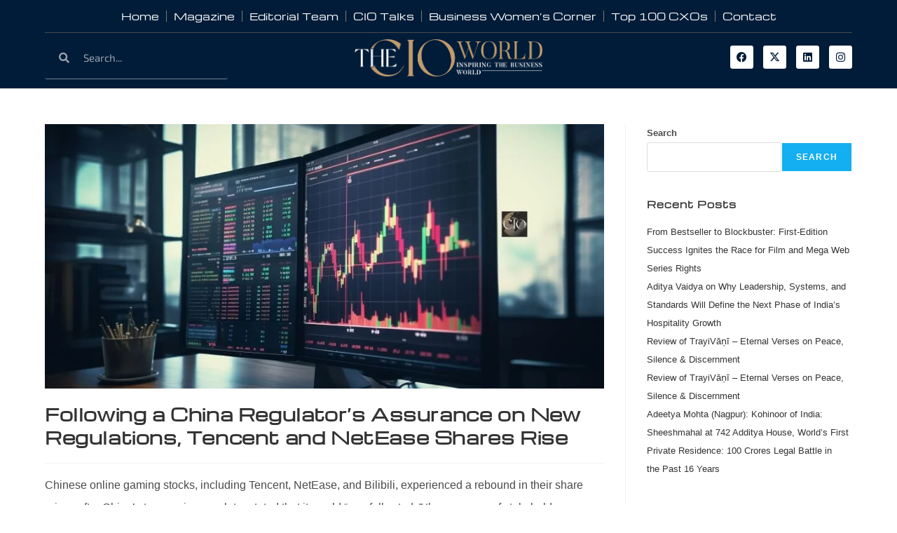

--- FILE ---
content_type: text/html; charset=UTF-8
request_url: https://thecioworld.com/following-a-china-regulators-assurance-on-new-regulations-tencent-and-netease-shares-rise/
body_size: 27778
content:
<!DOCTYPE html>
<html class="html" lang="en-US" prefix="og: https://ogp.me/ns#">
<head>
	<meta charset="UTF-8">
	<link rel="profile" href="https://gmpg.org/xfn/11">

	<link rel="pingback" href="https://thecioworld.com/xmlrpc.php">
<meta name="viewport" content="width=device-width, initial-scale=1">
<!-- Search Engine Optimization by Rank Math PRO - https://rankmath.com/ -->
<title>Following a China Regulator&#039;s Assurance on New Regulations, Tencent and NetEase Shares Rise</title>
<meta name="description" content="Chinese online gaming stocks, including Tencent, NetEase, and Bilibili, experienced a rebound in their share prices after China&#039;s top gaming regulator stated"/>
<meta name="Googlebot-News" content="noindex" />
<meta name="robots" content="nofollow, noindex"/>
<meta property="og:locale" content="en_US" />
<meta property="og:type" content="article" />
<meta property="og:title" content="Following a China Regulator&#039;s Assurance on New Regulations, Tencent and NetEase Shares Rise" />
<meta property="og:description" content="Chinese online gaming stocks, including Tencent, NetEase, and Bilibili, experienced a rebound in their share prices after China&#039;s top gaming regulator stated" />
<meta property="og:url" content="https://thecioworld.com/following-a-china-regulators-assurance-on-new-regulations-tencent-and-netease-shares-rise/" />
<meta property="og:site_name" content="thecioworld" />
<meta property="article:publisher" content="https://www.facebook.com/thecioworld" />
<meta property="article:section" content="News" />
<meta property="og:updated_time" content="2024-11-29T11:20:52+00:00" />
<meta property="og:image" content="https://thecioworld.com/wp-content/uploads/2023/12/Following-a-China-Regulators-Assurance-on-New-Regulations-Tencent-and-NetEase-Shares-Rise.jpg" />
<meta property="og:image:secure_url" content="https://thecioworld.com/wp-content/uploads/2023/12/Following-a-China-Regulators-Assurance-on-New-Regulations-Tencent-and-NetEase-Shares-Rise.jpg" />
<meta property="og:image:width" content="900" />
<meta property="og:image:height" content="426" />
<meta property="og:image:alt" content="Following a China Regulator&#039;s Assurance on New Regulations, Tencent and NetEase Shares Rise" />
<meta property="og:image:type" content="image/jpeg" />
<meta name="twitter:card" content="summary_large_image" />
<meta name="twitter:title" content="Following a China Regulator&#039;s Assurance on New Regulations, Tencent and NetEase Shares Rise" />
<meta name="twitter:description" content="Chinese online gaming stocks, including Tencent, NetEase, and Bilibili, experienced a rebound in their share prices after China&#039;s top gaming regulator stated" />
<meta name="twitter:image" content="https://thecioworld.com/wp-content/uploads/2023/12/Following-a-China-Regulators-Assurance-on-New-Regulations-Tencent-and-NetEase-Shares-Rise.jpg" />
<meta name="twitter:label1" content="Written by" />
<meta name="twitter:data1" content="cioworld" />
<meta name="twitter:label2" content="Time to read" />
<meta name="twitter:data2" content="1 minute" />
<!-- /Rank Math WordPress SEO plugin -->

<link rel='dns-prefetch' href='//fonts.googleapis.com' />
<link rel="alternate" type="application/rss+xml" title="thecioworld &raquo; Feed" href="https://thecioworld.com/feed/" />
<link rel="alternate" type="application/rss+xml" title="thecioworld &raquo; Comments Feed" href="https://thecioworld.com/comments/feed/" />
<link rel="alternate" type="application/rss+xml" title="thecioworld &raquo; Following a China Regulator&#8217;s Assurance on New Regulations, Tencent and NetEase Shares Rise Comments Feed" href="https://thecioworld.com/following-a-china-regulators-assurance-on-new-regulations-tencent-and-netease-shares-rise/feed/" />
<link rel="alternate" title="oEmbed (JSON)" type="application/json+oembed" href="https://thecioworld.com/wp-json/oembed/1.0/embed?url=https%3A%2F%2Fthecioworld.com%2Ffollowing-a-china-regulators-assurance-on-new-regulations-tencent-and-netease-shares-rise%2F" />
<link rel="alternate" title="oEmbed (XML)" type="text/xml+oembed" href="https://thecioworld.com/wp-json/oembed/1.0/embed?url=https%3A%2F%2Fthecioworld.com%2Ffollowing-a-china-regulators-assurance-on-new-regulations-tencent-and-netease-shares-rise%2F&#038;format=xml" />
<style id='wp-img-auto-sizes-contain-inline-css'>
img:is([sizes=auto i],[sizes^="auto," i]){contain-intrinsic-size:3000px 1500px}
/*# sourceURL=wp-img-auto-sizes-contain-inline-css */
</style>

<style id='wp-emoji-styles-inline-css'>

	img.wp-smiley, img.emoji {
		display: inline !important;
		border: none !important;
		box-shadow: none !important;
		height: 1em !important;
		width: 1em !important;
		margin: 0 0.07em !important;
		vertical-align: -0.1em !important;
		background: none !important;
		padding: 0 !important;
	}
/*# sourceURL=wp-emoji-styles-inline-css */
</style>
<link rel='stylesheet' id='wp-block-library-css' href='https://thecioworld.com/wp-includes/css/dist/block-library/style.min.css?ver=6.9' media='all' />
<style id='wp-block-library-theme-inline-css'>
.wp-block-audio :where(figcaption){color:#555;font-size:13px;text-align:center}.is-dark-theme .wp-block-audio :where(figcaption){color:#ffffffa6}.wp-block-audio{margin:0 0 1em}.wp-block-code{border:1px solid #ccc;border-radius:4px;font-family:Menlo,Consolas,monaco,monospace;padding:.8em 1em}.wp-block-embed :where(figcaption){color:#555;font-size:13px;text-align:center}.is-dark-theme .wp-block-embed :where(figcaption){color:#ffffffa6}.wp-block-embed{margin:0 0 1em}.blocks-gallery-caption{color:#555;font-size:13px;text-align:center}.is-dark-theme .blocks-gallery-caption{color:#ffffffa6}:root :where(.wp-block-image figcaption){color:#555;font-size:13px;text-align:center}.is-dark-theme :root :where(.wp-block-image figcaption){color:#ffffffa6}.wp-block-image{margin:0 0 1em}.wp-block-pullquote{border-bottom:4px solid;border-top:4px solid;color:currentColor;margin-bottom:1.75em}.wp-block-pullquote :where(cite),.wp-block-pullquote :where(footer),.wp-block-pullquote__citation{color:currentColor;font-size:.8125em;font-style:normal;text-transform:uppercase}.wp-block-quote{border-left:.25em solid;margin:0 0 1.75em;padding-left:1em}.wp-block-quote cite,.wp-block-quote footer{color:currentColor;font-size:.8125em;font-style:normal;position:relative}.wp-block-quote:where(.has-text-align-right){border-left:none;border-right:.25em solid;padding-left:0;padding-right:1em}.wp-block-quote:where(.has-text-align-center){border:none;padding-left:0}.wp-block-quote.is-large,.wp-block-quote.is-style-large,.wp-block-quote:where(.is-style-plain){border:none}.wp-block-search .wp-block-search__label{font-weight:700}.wp-block-search__button{border:1px solid #ccc;padding:.375em .625em}:where(.wp-block-group.has-background){padding:1.25em 2.375em}.wp-block-separator.has-css-opacity{opacity:.4}.wp-block-separator{border:none;border-bottom:2px solid;margin-left:auto;margin-right:auto}.wp-block-separator.has-alpha-channel-opacity{opacity:1}.wp-block-separator:not(.is-style-wide):not(.is-style-dots){width:100px}.wp-block-separator.has-background:not(.is-style-dots){border-bottom:none;height:1px}.wp-block-separator.has-background:not(.is-style-wide):not(.is-style-dots){height:2px}.wp-block-table{margin:0 0 1em}.wp-block-table td,.wp-block-table th{word-break:normal}.wp-block-table :where(figcaption){color:#555;font-size:13px;text-align:center}.is-dark-theme .wp-block-table :where(figcaption){color:#ffffffa6}.wp-block-video :where(figcaption){color:#555;font-size:13px;text-align:center}.is-dark-theme .wp-block-video :where(figcaption){color:#ffffffa6}.wp-block-video{margin:0 0 1em}:root :where(.wp-block-template-part.has-background){margin-bottom:0;margin-top:0;padding:1.25em 2.375em}
/*# sourceURL=/wp-includes/css/dist/block-library/theme.min.css */
</style>
<style id='classic-theme-styles-inline-css'>
/*! This file is auto-generated */
.wp-block-button__link{color:#fff;background-color:#32373c;border-radius:9999px;box-shadow:none;text-decoration:none;padding:calc(.667em + 2px) calc(1.333em + 2px);font-size:1.125em}.wp-block-file__button{background:#32373c;color:#fff;text-decoration:none}
/*# sourceURL=/wp-includes/css/classic-themes.min.css */
</style>
<style id='global-styles-inline-css'>
:root{--wp--preset--aspect-ratio--square: 1;--wp--preset--aspect-ratio--4-3: 4/3;--wp--preset--aspect-ratio--3-4: 3/4;--wp--preset--aspect-ratio--3-2: 3/2;--wp--preset--aspect-ratio--2-3: 2/3;--wp--preset--aspect-ratio--16-9: 16/9;--wp--preset--aspect-ratio--9-16: 9/16;--wp--preset--color--black: #000000;--wp--preset--color--cyan-bluish-gray: #abb8c3;--wp--preset--color--white: #ffffff;--wp--preset--color--pale-pink: #f78da7;--wp--preset--color--vivid-red: #cf2e2e;--wp--preset--color--luminous-vivid-orange: #ff6900;--wp--preset--color--luminous-vivid-amber: #fcb900;--wp--preset--color--light-green-cyan: #7bdcb5;--wp--preset--color--vivid-green-cyan: #00d084;--wp--preset--color--pale-cyan-blue: #8ed1fc;--wp--preset--color--vivid-cyan-blue: #0693e3;--wp--preset--color--vivid-purple: #9b51e0;--wp--preset--gradient--vivid-cyan-blue-to-vivid-purple: linear-gradient(135deg,rgb(6,147,227) 0%,rgb(155,81,224) 100%);--wp--preset--gradient--light-green-cyan-to-vivid-green-cyan: linear-gradient(135deg,rgb(122,220,180) 0%,rgb(0,208,130) 100%);--wp--preset--gradient--luminous-vivid-amber-to-luminous-vivid-orange: linear-gradient(135deg,rgb(252,185,0) 0%,rgb(255,105,0) 100%);--wp--preset--gradient--luminous-vivid-orange-to-vivid-red: linear-gradient(135deg,rgb(255,105,0) 0%,rgb(207,46,46) 100%);--wp--preset--gradient--very-light-gray-to-cyan-bluish-gray: linear-gradient(135deg,rgb(238,238,238) 0%,rgb(169,184,195) 100%);--wp--preset--gradient--cool-to-warm-spectrum: linear-gradient(135deg,rgb(74,234,220) 0%,rgb(151,120,209) 20%,rgb(207,42,186) 40%,rgb(238,44,130) 60%,rgb(251,105,98) 80%,rgb(254,248,76) 100%);--wp--preset--gradient--blush-light-purple: linear-gradient(135deg,rgb(255,206,236) 0%,rgb(152,150,240) 100%);--wp--preset--gradient--blush-bordeaux: linear-gradient(135deg,rgb(254,205,165) 0%,rgb(254,45,45) 50%,rgb(107,0,62) 100%);--wp--preset--gradient--luminous-dusk: linear-gradient(135deg,rgb(255,203,112) 0%,rgb(199,81,192) 50%,rgb(65,88,208) 100%);--wp--preset--gradient--pale-ocean: linear-gradient(135deg,rgb(255,245,203) 0%,rgb(182,227,212) 50%,rgb(51,167,181) 100%);--wp--preset--gradient--electric-grass: linear-gradient(135deg,rgb(202,248,128) 0%,rgb(113,206,126) 100%);--wp--preset--gradient--midnight: linear-gradient(135deg,rgb(2,3,129) 0%,rgb(40,116,252) 100%);--wp--preset--font-size--small: 13px;--wp--preset--font-size--medium: 20px;--wp--preset--font-size--large: 36px;--wp--preset--font-size--x-large: 42px;--wp--preset--spacing--20: 0.44rem;--wp--preset--spacing--30: 0.67rem;--wp--preset--spacing--40: 1rem;--wp--preset--spacing--50: 1.5rem;--wp--preset--spacing--60: 2.25rem;--wp--preset--spacing--70: 3.38rem;--wp--preset--spacing--80: 5.06rem;--wp--preset--shadow--natural: 6px 6px 9px rgba(0, 0, 0, 0.2);--wp--preset--shadow--deep: 12px 12px 50px rgba(0, 0, 0, 0.4);--wp--preset--shadow--sharp: 6px 6px 0px rgba(0, 0, 0, 0.2);--wp--preset--shadow--outlined: 6px 6px 0px -3px rgb(255, 255, 255), 6px 6px rgb(0, 0, 0);--wp--preset--shadow--crisp: 6px 6px 0px rgb(0, 0, 0);}:where(.is-layout-flex){gap: 0.5em;}:where(.is-layout-grid){gap: 0.5em;}body .is-layout-flex{display: flex;}.is-layout-flex{flex-wrap: wrap;align-items: center;}.is-layout-flex > :is(*, div){margin: 0;}body .is-layout-grid{display: grid;}.is-layout-grid > :is(*, div){margin: 0;}:where(.wp-block-columns.is-layout-flex){gap: 2em;}:where(.wp-block-columns.is-layout-grid){gap: 2em;}:where(.wp-block-post-template.is-layout-flex){gap: 1.25em;}:where(.wp-block-post-template.is-layout-grid){gap: 1.25em;}.has-black-color{color: var(--wp--preset--color--black) !important;}.has-cyan-bluish-gray-color{color: var(--wp--preset--color--cyan-bluish-gray) !important;}.has-white-color{color: var(--wp--preset--color--white) !important;}.has-pale-pink-color{color: var(--wp--preset--color--pale-pink) !important;}.has-vivid-red-color{color: var(--wp--preset--color--vivid-red) !important;}.has-luminous-vivid-orange-color{color: var(--wp--preset--color--luminous-vivid-orange) !important;}.has-luminous-vivid-amber-color{color: var(--wp--preset--color--luminous-vivid-amber) !important;}.has-light-green-cyan-color{color: var(--wp--preset--color--light-green-cyan) !important;}.has-vivid-green-cyan-color{color: var(--wp--preset--color--vivid-green-cyan) !important;}.has-pale-cyan-blue-color{color: var(--wp--preset--color--pale-cyan-blue) !important;}.has-vivid-cyan-blue-color{color: var(--wp--preset--color--vivid-cyan-blue) !important;}.has-vivid-purple-color{color: var(--wp--preset--color--vivid-purple) !important;}.has-black-background-color{background-color: var(--wp--preset--color--black) !important;}.has-cyan-bluish-gray-background-color{background-color: var(--wp--preset--color--cyan-bluish-gray) !important;}.has-white-background-color{background-color: var(--wp--preset--color--white) !important;}.has-pale-pink-background-color{background-color: var(--wp--preset--color--pale-pink) !important;}.has-vivid-red-background-color{background-color: var(--wp--preset--color--vivid-red) !important;}.has-luminous-vivid-orange-background-color{background-color: var(--wp--preset--color--luminous-vivid-orange) !important;}.has-luminous-vivid-amber-background-color{background-color: var(--wp--preset--color--luminous-vivid-amber) !important;}.has-light-green-cyan-background-color{background-color: var(--wp--preset--color--light-green-cyan) !important;}.has-vivid-green-cyan-background-color{background-color: var(--wp--preset--color--vivid-green-cyan) !important;}.has-pale-cyan-blue-background-color{background-color: var(--wp--preset--color--pale-cyan-blue) !important;}.has-vivid-cyan-blue-background-color{background-color: var(--wp--preset--color--vivid-cyan-blue) !important;}.has-vivid-purple-background-color{background-color: var(--wp--preset--color--vivid-purple) !important;}.has-black-border-color{border-color: var(--wp--preset--color--black) !important;}.has-cyan-bluish-gray-border-color{border-color: var(--wp--preset--color--cyan-bluish-gray) !important;}.has-white-border-color{border-color: var(--wp--preset--color--white) !important;}.has-pale-pink-border-color{border-color: var(--wp--preset--color--pale-pink) !important;}.has-vivid-red-border-color{border-color: var(--wp--preset--color--vivid-red) !important;}.has-luminous-vivid-orange-border-color{border-color: var(--wp--preset--color--luminous-vivid-orange) !important;}.has-luminous-vivid-amber-border-color{border-color: var(--wp--preset--color--luminous-vivid-amber) !important;}.has-light-green-cyan-border-color{border-color: var(--wp--preset--color--light-green-cyan) !important;}.has-vivid-green-cyan-border-color{border-color: var(--wp--preset--color--vivid-green-cyan) !important;}.has-pale-cyan-blue-border-color{border-color: var(--wp--preset--color--pale-cyan-blue) !important;}.has-vivid-cyan-blue-border-color{border-color: var(--wp--preset--color--vivid-cyan-blue) !important;}.has-vivid-purple-border-color{border-color: var(--wp--preset--color--vivid-purple) !important;}.has-vivid-cyan-blue-to-vivid-purple-gradient-background{background: var(--wp--preset--gradient--vivid-cyan-blue-to-vivid-purple) !important;}.has-light-green-cyan-to-vivid-green-cyan-gradient-background{background: var(--wp--preset--gradient--light-green-cyan-to-vivid-green-cyan) !important;}.has-luminous-vivid-amber-to-luminous-vivid-orange-gradient-background{background: var(--wp--preset--gradient--luminous-vivid-amber-to-luminous-vivid-orange) !important;}.has-luminous-vivid-orange-to-vivid-red-gradient-background{background: var(--wp--preset--gradient--luminous-vivid-orange-to-vivid-red) !important;}.has-very-light-gray-to-cyan-bluish-gray-gradient-background{background: var(--wp--preset--gradient--very-light-gray-to-cyan-bluish-gray) !important;}.has-cool-to-warm-spectrum-gradient-background{background: var(--wp--preset--gradient--cool-to-warm-spectrum) !important;}.has-blush-light-purple-gradient-background{background: var(--wp--preset--gradient--blush-light-purple) !important;}.has-blush-bordeaux-gradient-background{background: var(--wp--preset--gradient--blush-bordeaux) !important;}.has-luminous-dusk-gradient-background{background: var(--wp--preset--gradient--luminous-dusk) !important;}.has-pale-ocean-gradient-background{background: var(--wp--preset--gradient--pale-ocean) !important;}.has-electric-grass-gradient-background{background: var(--wp--preset--gradient--electric-grass) !important;}.has-midnight-gradient-background{background: var(--wp--preset--gradient--midnight) !important;}.has-small-font-size{font-size: var(--wp--preset--font-size--small) !important;}.has-medium-font-size{font-size: var(--wp--preset--font-size--medium) !important;}.has-large-font-size{font-size: var(--wp--preset--font-size--large) !important;}.has-x-large-font-size{font-size: var(--wp--preset--font-size--x-large) !important;}
:where(.wp-block-post-template.is-layout-flex){gap: 1.25em;}:where(.wp-block-post-template.is-layout-grid){gap: 1.25em;}
:where(.wp-block-term-template.is-layout-flex){gap: 1.25em;}:where(.wp-block-term-template.is-layout-grid){gap: 1.25em;}
:where(.wp-block-columns.is-layout-flex){gap: 2em;}:where(.wp-block-columns.is-layout-grid){gap: 2em;}
:root :where(.wp-block-pullquote){font-size: 1.5em;line-height: 1.6;}
/*# sourceURL=global-styles-inline-css */
</style>
<link rel='stylesheet' id='stock-ticker-css' href='https://thecioworld.com/wp-content/plugins/stock-ticker/assets/css/stock-ticker.min.css?ver=3.24.6' media='all' />
<link rel='stylesheet' id='stock-ticker-custom-css' href='https://thecioworld.com/wp-content/uploads/stock-ticker-custom.css?ver=3.24.6' media='all' />
<link rel='stylesheet' id='font-awesome-css' href='https://thecioworld.com/wp-content/themes/oceanwp/assets/fonts/fontawesome/css/all.min.css?ver=6.7.2' media='all' />
<link rel='stylesheet' id='simple-line-icons-css' href='https://thecioworld.com/wp-content/themes/oceanwp/assets/css/third/simple-line-icons.min.css?ver=2.4.0' media='all' />
<link rel='stylesheet' id='oceanwp-style-css' href='https://thecioworld.com/wp-content/themes/oceanwp/assets/css/style.min.css?ver=4.1.4' media='all' />
<link rel='stylesheet' id='oceanwp-google-font-michroma-css' href='//fonts.googleapis.com/css?family=Michroma%3A100%2C200%2C300%2C400%2C500%2C600%2C700%2C800%2C900%2C100i%2C200i%2C300i%2C400i%2C500i%2C600i%2C700i%2C800i%2C900i&#038;subset=latin&#038;display=swap&#038;ver=6.9' media='all' />
<link rel='stylesheet' id='elementor-frontend-css' href='https://thecioworld.com/wp-content/uploads/elementor/css/custom-frontend.min.css?ver=1768748358' media='all' />
<link rel='stylesheet' id='widget-nav-menu-css' href='https://thecioworld.com/wp-content/uploads/elementor/css/custom-pro-widget-nav-menu.min.css?ver=1768748358' media='all' />
<link rel='stylesheet' id='e-sticky-css' href='https://thecioworld.com/wp-content/plugins/elementor-pro/assets/css/modules/sticky.min.css?ver=3.34.0' media='all' />
<link rel='stylesheet' id='widget-search-form-css' href='https://thecioworld.com/wp-content/plugins/elementor-pro/assets/css/widget-search-form.min.css?ver=3.34.0' media='all' />
<link rel='stylesheet' id='elementor-icons-shared-0-css' href='https://thecioworld.com/wp-content/plugins/elementor/assets/lib/font-awesome/css/fontawesome.min.css?ver=5.15.3' media='all' />
<link rel='stylesheet' id='elementor-icons-fa-solid-css' href='https://thecioworld.com/wp-content/plugins/elementor/assets/lib/font-awesome/css/solid.min.css?ver=5.15.3' media='all' />
<link rel='stylesheet' id='widget-image-css' href='https://thecioworld.com/wp-content/plugins/elementor/assets/css/widget-image.min.css?ver=3.34.1' media='all' />
<link rel='stylesheet' id='widget-social-icons-css' href='https://thecioworld.com/wp-content/plugins/elementor/assets/css/widget-social-icons.min.css?ver=3.34.1' media='all' />
<link rel='stylesheet' id='e-apple-webkit-css' href='https://thecioworld.com/wp-content/uploads/elementor/css/custom-apple-webkit.min.css?ver=1768748358' media='all' />
<link rel='stylesheet' id='swiper-css' href='https://thecioworld.com/wp-content/plugins/elementor/assets/lib/swiper/v8/css/swiper.min.css?ver=8.4.5' media='all' />
<link rel='stylesheet' id='upk-amox-carousel-css' href='https://thecioworld.com/wp-content/plugins/ultimate-post-kit/assets/css/upk-amox-carousel.css?ver=4.0.22' media='all' />
<link rel='stylesheet' id='widget-heading-css' href='https://thecioworld.com/wp-content/plugins/elementor/assets/css/widget-heading.min.css?ver=3.34.1' media='all' />
<link rel='stylesheet' id='widget-icon-list-css' href='https://thecioworld.com/wp-content/uploads/elementor/css/custom-widget-icon-list.min.css?ver=1768748358' media='all' />
<link rel='stylesheet' id='elementor-icons-css' href='https://thecioworld.com/wp-content/plugins/elementor/assets/lib/eicons/css/elementor-icons.min.css?ver=5.45.0' media='all' />
<link rel='stylesheet' id='elementor-post-6-css' href='https://thecioworld.com/wp-content/uploads/elementor/css/post-6.css?ver=1768748642' media='all' />
<link rel='stylesheet' id='elementor-post-4992-css' href='https://thecioworld.com/wp-content/uploads/elementor/css/post-4992.css?ver=1768748359' media='all' />
<link rel='stylesheet' id='elementor-post-33-css' href='https://thecioworld.com/wp-content/uploads/elementor/css/post-33.css?ver=1768748642' media='all' />
<link rel='stylesheet' id='chaty-front-css-css' href='https://thecioworld.com/wp-content/plugins/chaty/css/chaty-front.min.css?ver=3.5.11686911241' media='all' />
<link rel='stylesheet' id='upk-font-css' href='https://thecioworld.com/wp-content/plugins/ultimate-post-kit/assets/css/upk-font.css?ver=4.0.22' media='all' />
<link rel='stylesheet' id='upk-site-css' href='https://thecioworld.com/wp-content/plugins/ultimate-post-kit/assets/css/upk-site.css?ver=4.0.22' media='all' />
<link rel='stylesheet' id='elementor-gf-local-roboto-css' href='http://thecioworld.com/wp-content/uploads/elementor/google-fonts/css/roboto.css?ver=1742220831' media='all' />
<link rel='stylesheet' id='elementor-gf-local-robotoslab-css' href='http://thecioworld.com/wp-content/uploads/elementor/google-fonts/css/robotoslab.css?ver=1742220842' media='all' />
<link rel='stylesheet' id='elementor-gf-local-michroma-css' href='http://thecioworld.com/wp-content/uploads/elementor/google-fonts/css/michroma.css?ver=1742220843' media='all' />
<link rel='stylesheet' id='elementor-gf-local-exo2-css' href='http://thecioworld.com/wp-content/uploads/elementor/google-fonts/css/exo2.css?ver=1742220858' media='all' />
<link rel='stylesheet' id='elementor-gf-local-cambay-css' href='http://thecioworld.com/wp-content/uploads/elementor/google-fonts/css/cambay.css?ver=1742220861' media='all' />
<link rel='stylesheet' id='elementor-icons-fa-brands-css' href='https://thecioworld.com/wp-content/plugins/elementor/assets/lib/font-awesome/css/brands.min.css?ver=5.15.3' media='all' />
<script src="https://thecioworld.com/wp-includes/js/jquery/jquery.min.js?ver=3.7.1" id="jquery-core-js"></script>
<script src="https://thecioworld.com/wp-includes/js/jquery/jquery-migrate.min.js?ver=3.4.1" id="jquery-migrate-js"></script>
<link rel="https://api.w.org/" href="https://thecioworld.com/wp-json/" /><link rel="alternate" title="JSON" type="application/json" href="https://thecioworld.com/wp-json/wp/v2/posts/4545" /><link rel="EditURI" type="application/rsd+xml" title="RSD" href="https://thecioworld.com/xmlrpc.php?rsd" />
<meta name="generator" content="WordPress 6.9" />
<link rel='shortlink' href='https://thecioworld.com/?p=4545' />
<meta name="generator" content="Elementor 3.34.1; features: additional_custom_breakpoints; settings: css_print_method-external, google_font-enabled, font_display-swap">
			<style>
				.e-con.e-parent:nth-of-type(n+4):not(.e-lazyloaded):not(.e-no-lazyload),
				.e-con.e-parent:nth-of-type(n+4):not(.e-lazyloaded):not(.e-no-lazyload) * {
					background-image: none !important;
				}
				@media screen and (max-height: 1024px) {
					.e-con.e-parent:nth-of-type(n+3):not(.e-lazyloaded):not(.e-no-lazyload),
					.e-con.e-parent:nth-of-type(n+3):not(.e-lazyloaded):not(.e-no-lazyload) * {
						background-image: none !important;
					}
				}
				@media screen and (max-height: 640px) {
					.e-con.e-parent:nth-of-type(n+2):not(.e-lazyloaded):not(.e-no-lazyload),
					.e-con.e-parent:nth-of-type(n+2):not(.e-lazyloaded):not(.e-no-lazyload) * {
						background-image: none !important;
					}
				}
			</style>
			<script id="google_gtagjs" src="https://www.googletagmanager.com/gtag/js?id=G-WNPSS9615B" async></script>
<script id="google_gtagjs-inline">
window.dataLayer = window.dataLayer || [];function gtag(){dataLayer.push(arguments);}gtag('js', new Date());gtag('config', 'G-WNPSS9615B', {} );
</script>
<link rel="icon" href="https://thecioworld.com/wp-content/uploads/2022/12/The-CIO-World-Logo--150x150.png" sizes="32x32" />
<link rel="icon" href="https://thecioworld.com/wp-content/uploads/2022/12/The-CIO-World-Logo-.png" sizes="192x192" />
<link rel="apple-touch-icon" href="https://thecioworld.com/wp-content/uploads/2022/12/The-CIO-World-Logo-.png" />
<meta name="msapplication-TileImage" content="https://thecioworld.com/wp-content/uploads/2022/12/The-CIO-World-Logo-.png" />
<!-- OceanWP CSS -->
<style type="text/css">
/* Colors */body .theme-button,body input[type="submit"],body button[type="submit"],body button,body .button,body div.wpforms-container-full .wpforms-form input[type=submit],body div.wpforms-container-full .wpforms-form button[type=submit],body div.wpforms-container-full .wpforms-form .wpforms-page-button,.woocommerce-cart .wp-element-button,.woocommerce-checkout .wp-element-button,.wp-block-button__link{border-color:#ffffff}body .theme-button:hover,body input[type="submit"]:hover,body button[type="submit"]:hover,body button:hover,body .button:hover,body div.wpforms-container-full .wpforms-form input[type=submit]:hover,body div.wpforms-container-full .wpforms-form input[type=submit]:active,body div.wpforms-container-full .wpforms-form button[type=submit]:hover,body div.wpforms-container-full .wpforms-form button[type=submit]:active,body div.wpforms-container-full .wpforms-form .wpforms-page-button:hover,body div.wpforms-container-full .wpforms-form .wpforms-page-button:active,.woocommerce-cart .wp-element-button:hover,.woocommerce-checkout .wp-element-button:hover,.wp-block-button__link:hover{border-color:#ffffff}/* OceanWP Style Settings CSS */.theme-button,input[type="submit"],button[type="submit"],button,.button,body div.wpforms-container-full .wpforms-form input[type=submit],body div.wpforms-container-full .wpforms-form button[type=submit],body div.wpforms-container-full .wpforms-form .wpforms-page-button{border-style:solid}.theme-button,input[type="submit"],button[type="submit"],button,.button,body div.wpforms-container-full .wpforms-form input[type=submit],body div.wpforms-container-full .wpforms-form button[type=submit],body div.wpforms-container-full .wpforms-form .wpforms-page-button{border-width:1px}form input[type="text"],form input[type="password"],form input[type="email"],form input[type="url"],form input[type="date"],form input[type="month"],form input[type="time"],form input[type="datetime"],form input[type="datetime-local"],form input[type="week"],form input[type="number"],form input[type="search"],form input[type="tel"],form input[type="color"],form select,form textarea,.woocommerce .woocommerce-checkout .select2-container--default .select2-selection--single{border-style:solid}body div.wpforms-container-full .wpforms-form input[type=date],body div.wpforms-container-full .wpforms-form input[type=datetime],body div.wpforms-container-full .wpforms-form input[type=datetime-local],body div.wpforms-container-full .wpforms-form input[type=email],body div.wpforms-container-full .wpforms-form input[type=month],body div.wpforms-container-full .wpforms-form input[type=number],body div.wpforms-container-full .wpforms-form input[type=password],body div.wpforms-container-full .wpforms-form input[type=range],body div.wpforms-container-full .wpforms-form input[type=search],body div.wpforms-container-full .wpforms-form input[type=tel],body div.wpforms-container-full .wpforms-form input[type=text],body div.wpforms-container-full .wpforms-form input[type=time],body div.wpforms-container-full .wpforms-form input[type=url],body div.wpforms-container-full .wpforms-form input[type=week],body div.wpforms-container-full .wpforms-form select,body div.wpforms-container-full .wpforms-form textarea{border-style:solid}form input[type="text"],form input[type="password"],form input[type="email"],form input[type="url"],form input[type="date"],form input[type="month"],form input[type="time"],form input[type="datetime"],form input[type="datetime-local"],form input[type="week"],form input[type="number"],form input[type="search"],form input[type="tel"],form input[type="color"],form select,form textarea{border-radius:3px}body div.wpforms-container-full .wpforms-form input[type=date],body div.wpforms-container-full .wpforms-form input[type=datetime],body div.wpforms-container-full .wpforms-form input[type=datetime-local],body div.wpforms-container-full .wpforms-form input[type=email],body div.wpforms-container-full .wpforms-form input[type=month],body div.wpforms-container-full .wpforms-form input[type=number],body div.wpforms-container-full .wpforms-form input[type=password],body div.wpforms-container-full .wpforms-form input[type=range],body div.wpforms-container-full .wpforms-form input[type=search],body div.wpforms-container-full .wpforms-form input[type=tel],body div.wpforms-container-full .wpforms-form input[type=text],body div.wpforms-container-full .wpforms-form input[type=time],body div.wpforms-container-full .wpforms-form input[type=url],body div.wpforms-container-full .wpforms-form input[type=week],body div.wpforms-container-full .wpforms-form select,body div.wpforms-container-full .wpforms-form textarea{border-radius:3px}/* Header */#site-header.has-header-media .overlay-header-media{background-color:rgba(0,0,0,0.5)}/* Blog CSS */.ocean-single-post-header ul.meta-item li a:hover{color:#333333}/* Typography */body{font-size:16px;line-height:2}h1,h2,h3,h4,h5,h6,.theme-heading,.widget-title,.oceanwp-widget-recent-posts-title,.comment-reply-title,.entry-title,.sidebar-box .widget-title{line-height:1.4}h1{font-size:23px;line-height:1.4}h2{font-family:Michroma;font-size:18px;line-height:1.4}h3{font-size:18px;line-height:1.4}h4{font-size:17px;line-height:1.4}h5{font-size:14px;line-height:1.4}h6{font-size:15px;line-height:1.4}.page-header .page-header-title,.page-header.background-image-page-header .page-header-title{font-size:32px;line-height:1.4}.page-header .page-subheading{font-size:15px;line-height:1.8}.site-breadcrumbs,.site-breadcrumbs a{font-size:13px;line-height:1.4}#top-bar-content,#top-bar-social-alt{font-size:12px;line-height:1.8}#site-logo a.site-logo-text{font-size:24px;line-height:1.8}.dropdown-menu ul li a.menu-link,#site-header.full_screen-header .fs-dropdown-menu ul.sub-menu li a{font-size:12px;line-height:1.2;letter-spacing:.6px}.sidr-class-dropdown-menu li a,a.sidr-class-toggle-sidr-close,#mobile-dropdown ul li a,body #mobile-fullscreen ul li a{font-size:15px;line-height:1.8}.blog-entry.post .blog-entry-header .entry-title a{font-family:Michroma;font-size:24px;line-height:1.4}.ocean-single-post-header .single-post-title{font-size:34px;line-height:1.4;letter-spacing:.6px}.ocean-single-post-header ul.meta-item li,.ocean-single-post-header ul.meta-item li a{font-size:13px;line-height:1.4;letter-spacing:.6px}.ocean-single-post-header .post-author-name,.ocean-single-post-header .post-author-name a{font-size:14px;line-height:1.4;letter-spacing:.6px}.ocean-single-post-header .post-author-description{font-size:12px;line-height:1.4;letter-spacing:.6px}.single-post .entry-title{font-family:Michroma;font-size:24px;line-height:1.4;letter-spacing:.6px}.single-post ul.meta li,.single-post ul.meta li a{font-size:14px;line-height:1.4;letter-spacing:.6px}.sidebar-box .widget-title,.sidebar-box.widget_block .wp-block-heading{font-size:13px;line-height:1;letter-spacing:1px}#footer-widgets .footer-box .widget-title{font-size:13px;line-height:1;letter-spacing:1px}#footer-bottom #copyright{font-size:12px;line-height:1}#footer-bottom #footer-bottom-menu{font-size:12px;line-height:1}.woocommerce-store-notice.demo_store{line-height:2;letter-spacing:1.5px}.demo_store .woocommerce-store-notice__dismiss-link{line-height:2;letter-spacing:1.5px}.woocommerce ul.products li.product li.title h2,.woocommerce ul.products li.product li.title a{font-size:14px;line-height:1.5}.woocommerce ul.products li.product li.category,.woocommerce ul.products li.product li.category a{font-size:12px;line-height:1}.woocommerce ul.products li.product .price{font-size:18px;line-height:1}.woocommerce ul.products li.product .button,.woocommerce ul.products li.product .product-inner .added_to_cart{font-size:12px;line-height:1.5;letter-spacing:1px}.woocommerce ul.products li.owp-woo-cond-notice span,.woocommerce ul.products li.owp-woo-cond-notice a{font-size:16px;line-height:1;letter-spacing:1px;font-weight:600;text-transform:capitalize}.woocommerce div.product .product_title{font-size:24px;line-height:1.4;letter-spacing:.6px}.woocommerce div.product p.price{font-size:36px;line-height:1}.woocommerce .owp-btn-normal .summary form button.button,.woocommerce .owp-btn-big .summary form button.button,.woocommerce .owp-btn-very-big .summary form button.button{font-size:12px;line-height:1.5;letter-spacing:1px;text-transform:uppercase}.woocommerce div.owp-woo-single-cond-notice span,.woocommerce div.owp-woo-single-cond-notice a{font-size:18px;line-height:2;letter-spacing:1.5px;font-weight:600;text-transform:capitalize}
</style></head>

<body class="wp-singular post-template-default single single-post postid-4545 single-format-standard wp-custom-logo wp-embed-responsive wp-theme-oceanwp esm-default oceanwp-theme dropdown-mobile default-breakpoint has-sidebar content-right-sidebar post-in-category-news page-header-disabled has-breadcrumbs elementor-default elementor-kit-6" itemscope="itemscope" itemtype="https://schema.org/Article">

	
	
	<div id="outer-wrap" class="site clr">

		<a class="skip-link screen-reader-text" href="#main">Skip to content</a>

		
		<div id="wrap" class="clr">

			
			
<header id="site-header" class="clr" data-height="74" itemscope="itemscope" itemtype="https://schema.org/WPHeader" role="banner">

			<header data-elementor-type="header" data-elementor-id="4992" class="elementor elementor-4992 elementor-location-header" data-elementor-post-type="elementor_library">
					<section class="elementor-section elementor-top-section elementor-element elementor-element-2c3055a elementor-hidden-mobile elementor-section-full_width elementor-section-height-default elementor-section-height-default" data-id="2c3055a" data-element_type="section" data-settings="{&quot;background_background&quot;:&quot;classic&quot;}">
						<div class="elementor-container elementor-column-gap-no">
					<div class="elementor-column elementor-col-100 elementor-top-column elementor-element elementor-element-a2d83df" data-id="a2d83df" data-element_type="column">
			<div class="elementor-widget-wrap elementor-element-populated">
						<section class="elementor-section elementor-inner-section elementor-element elementor-element-e870a6c elementor-section-full_width elementor-section-height-default elementor-section-height-default" data-id="e870a6c" data-element_type="section" data-settings="{&quot;sticky&quot;:&quot;top&quot;,&quot;sticky_on&quot;:[&quot;widescreen&quot;,&quot;desktop&quot;,&quot;tablet&quot;,&quot;mobile&quot;],&quot;sticky_offset&quot;:0,&quot;sticky_effects_offset&quot;:0,&quot;sticky_anchor_link_offset&quot;:0}">
						<div class="elementor-container elementor-column-gap-no">
					<div class="elementor-column elementor-col-100 elementor-inner-column elementor-element elementor-element-951e37b" data-id="951e37b" data-element_type="column">
			<div class="elementor-widget-wrap elementor-element-populated">
						<div class="elementor-element elementor-element-efea512 elementor-nav-menu__align-center elementor-nav-menu--dropdown-mobile elementor-nav-menu__text-align-aside elementor-nav-menu--toggle elementor-nav-menu--burger elementor-widget elementor-widget-nav-menu" data-id="efea512" data-element_type="widget" data-settings="{&quot;layout&quot;:&quot;horizontal&quot;,&quot;submenu_icon&quot;:{&quot;value&quot;:&quot;&lt;i class=\&quot;fas fa-caret-down\&quot; aria-hidden=\&quot;true\&quot;&gt;&lt;\/i&gt;&quot;,&quot;library&quot;:&quot;fa-solid&quot;},&quot;toggle&quot;:&quot;burger&quot;}" data-widget_type="nav-menu.default">
				<div class="elementor-widget-container">
								<nav aria-label="Menu" class="elementor-nav-menu--main elementor-nav-menu__container elementor-nav-menu--layout-horizontal e--pointer-underline e--animation-fade">
				<ul id="menu-1-efea512" class="elementor-nav-menu"><li class="menu-item menu-item-type-post_type menu-item-object-page menu-item-home menu-item-4104"><a href="https://thecioworld.com/" class="elementor-item">Home</a></li>
<li class="menu-item menu-item-type-post_type menu-item-object-page menu-item-10207"><a href="https://thecioworld.com/magazine/" class="elementor-item">Magazine</a></li>
<li class="menu-item menu-item-type-post_type menu-item-object-page menu-item-4414"><a href="https://thecioworld.com/editorial-team/" class="elementor-item">Editorial Team</a></li>
<li class="menu-item menu-item-type-post_type menu-item-object-page menu-item-10164"><a href="https://thecioworld.com/cio-talks/" class="elementor-item">CIO Talks</a></li>
<li class="menu-item menu-item-type-post_type menu-item-object-page menu-item-1717"><a href="https://thecioworld.com/business-womens-corner/" class="elementor-item">Business Women’s Corner</a></li>
<li class="menu-item menu-item-type-custom menu-item-object-custom menu-item-has-children menu-item-4047"><a href="#" class="elementor-item elementor-item-anchor">Top 100 CXOs</a>
<ul class="sub-menu elementor-nav-menu--dropdown">
	<li class="menu-item menu-item-type-post_type menu-item-object-page menu-item-4048"><a href="https://thecioworld.com/the-100-most-influential-women-leaders-2024/" class="elementor-sub-item">The 100 Most Influential Women Leaders – 2024</a></li>
	<li class="menu-item menu-item-type-post_type menu-item-object-page menu-item-4049"><a href="https://thecioworld.com/the-100-companies-dominating-markets-and-minds-in-ai/" class="elementor-sub-item">The 100 Companies Dominating Markets and Minds in AI</a></li>
	<li class="menu-item menu-item-type-post_type menu-item-object-page menu-item-4050"><a href="https://thecioworld.com/the-100-most-inspiring-business-tycoons-of-2024/" class="elementor-sub-item">The 100 Most Inspiring Business Tycoons of 2024</a></li>
</ul>
</li>
<li class="menu-item menu-item-type-post_type menu-item-object-page menu-item-25"><a href="https://thecioworld.com/contact/" class="elementor-item">Contact</a></li>
</ul>			</nav>
					<div class="elementor-menu-toggle" role="button" tabindex="0" aria-label="Menu Toggle" aria-expanded="false">
			<i aria-hidden="true" role="presentation" class="elementor-menu-toggle__icon--open eicon-menu-bar"></i><i aria-hidden="true" role="presentation" class="elementor-menu-toggle__icon--close eicon-close"></i>		</div>
					<nav class="elementor-nav-menu--dropdown elementor-nav-menu__container" aria-hidden="true">
				<ul id="menu-2-efea512" class="elementor-nav-menu"><li class="menu-item menu-item-type-post_type menu-item-object-page menu-item-home menu-item-4104"><a href="https://thecioworld.com/" class="elementor-item" tabindex="-1">Home</a></li>
<li class="menu-item menu-item-type-post_type menu-item-object-page menu-item-10207"><a href="https://thecioworld.com/magazine/" class="elementor-item" tabindex="-1">Magazine</a></li>
<li class="menu-item menu-item-type-post_type menu-item-object-page menu-item-4414"><a href="https://thecioworld.com/editorial-team/" class="elementor-item" tabindex="-1">Editorial Team</a></li>
<li class="menu-item menu-item-type-post_type menu-item-object-page menu-item-10164"><a href="https://thecioworld.com/cio-talks/" class="elementor-item" tabindex="-1">CIO Talks</a></li>
<li class="menu-item menu-item-type-post_type menu-item-object-page menu-item-1717"><a href="https://thecioworld.com/business-womens-corner/" class="elementor-item" tabindex="-1">Business Women’s Corner</a></li>
<li class="menu-item menu-item-type-custom menu-item-object-custom menu-item-has-children menu-item-4047"><a href="#" class="elementor-item elementor-item-anchor" tabindex="-1">Top 100 CXOs</a>
<ul class="sub-menu elementor-nav-menu--dropdown">
	<li class="menu-item menu-item-type-post_type menu-item-object-page menu-item-4048"><a href="https://thecioworld.com/the-100-most-influential-women-leaders-2024/" class="elementor-sub-item" tabindex="-1">The 100 Most Influential Women Leaders – 2024</a></li>
	<li class="menu-item menu-item-type-post_type menu-item-object-page menu-item-4049"><a href="https://thecioworld.com/the-100-companies-dominating-markets-and-minds-in-ai/" class="elementor-sub-item" tabindex="-1">The 100 Companies Dominating Markets and Minds in AI</a></li>
	<li class="menu-item menu-item-type-post_type menu-item-object-page menu-item-4050"><a href="https://thecioworld.com/the-100-most-inspiring-business-tycoons-of-2024/" class="elementor-sub-item" tabindex="-1">The 100 Most Inspiring Business Tycoons of 2024</a></li>
</ul>
</li>
<li class="menu-item menu-item-type-post_type menu-item-object-page menu-item-25"><a href="https://thecioworld.com/contact/" class="elementor-item" tabindex="-1">Contact</a></li>
</ul>			</nav>
						</div>
				</div>
					</div>
		</div>
					</div>
		</section>
				<section class="elementor-section elementor-inner-section elementor-element elementor-element-67cc903 elementor-section-full_width elementor-section-height-default elementor-section-height-default" data-id="67cc903" data-element_type="section">
						<div class="elementor-container elementor-column-gap-no">
					<div class="elementor-column elementor-col-33 elementor-inner-column elementor-element elementor-element-2a1e274" data-id="2a1e274" data-element_type="column">
			<div class="elementor-widget-wrap elementor-element-populated">
						<div class="elementor-element elementor-element-96bd9bb elementor-search-form--skin-minimal elementor-widget elementor-widget-search-form" data-id="96bd9bb" data-element_type="widget" data-settings="{&quot;skin&quot;:&quot;minimal&quot;}" data-widget_type="search-form.default">
				<div class="elementor-widget-container">
							<search role="search">
			<form class="elementor-search-form" action="https://thecioworld.com" method="get">
												<div class="elementor-search-form__container">
					<label class="elementor-screen-only" for="elementor-search-form-96bd9bb">Search</label>

											<div class="elementor-search-form__icon">
							<i aria-hidden="true" class="fas fa-search"></i>							<span class="elementor-screen-only">Search</span>
						</div>
					
					<input id="elementor-search-form-96bd9bb" placeholder="Search..." class="elementor-search-form__input" type="search" name="s" value="">
					
					
									</div>
			</form>
		</search>
						</div>
				</div>
					</div>
		</div>
				<div class="elementor-column elementor-col-33 elementor-inner-column elementor-element elementor-element-a7cc983" data-id="a7cc983" data-element_type="column">
			<div class="elementor-widget-wrap elementor-element-populated">
						<div class="elementor-element elementor-element-58f53cd elementor-widget elementor-widget-theme-site-logo elementor-widget-image" data-id="58f53cd" data-element_type="widget" data-widget_type="theme-site-logo.default">
				<div class="elementor-widget-container">
											<a href="https://thecioworld.com">
			<img fetchpriority="high" width="1094" height="232" src="https://thecioworld.com/wp-content/uploads/2022/12/The-CIO-World-Logo-Header.png" class="attachment-full size-full wp-image-26" alt="The CIO World" srcset="https://thecioworld.com/wp-content/uploads/2022/12/The-CIO-World-Logo-Header.png 1094w, https://thecioworld.com/wp-content/uploads/2022/12/The-CIO-World-Logo-Header-300x64.png 300w, https://thecioworld.com/wp-content/uploads/2022/12/The-CIO-World-Logo-Header-1024x217.png 1024w, https://thecioworld.com/wp-content/uploads/2022/12/The-CIO-World-Logo-Header-768x163.png 768w" sizes="(max-width: 1094px) 100vw, 1094px" />				</a>
											</div>
				</div>
					</div>
		</div>
				<div class="elementor-column elementor-col-33 elementor-inner-column elementor-element elementor-element-dc6efa4" data-id="dc6efa4" data-element_type="column">
			<div class="elementor-widget-wrap elementor-element-populated">
						<div class="elementor-element elementor-element-cd59269 e-grid-align-right elementor-shape-rounded elementor-grid-0 elementor-widget elementor-widget-social-icons" data-id="cd59269" data-element_type="widget" data-widget_type="social-icons.default">
				<div class="elementor-widget-container">
							<div class="elementor-social-icons-wrapper elementor-grid" role="list">
							<span class="elementor-grid-item" role="listitem">
					<a class="elementor-icon elementor-social-icon elementor-social-icon-facebook elementor-repeater-item-aeff871" href="https://www.facebook.com/thecioworld" target="_blank">
						<span class="elementor-screen-only">Facebook</span>
						<i aria-hidden="true" class="fab fa-facebook"></i>					</a>
				</span>
							<span class="elementor-grid-item" role="listitem">
					<a class="elementor-icon elementor-social-icon elementor-social-icon-x-twitter elementor-repeater-item-592195d" href="https://x.com/thecioworld" target="_blank">
						<span class="elementor-screen-only">X-twitter</span>
						<i aria-hidden="true" class="fab fa-x-twitter"></i>					</a>
				</span>
							<span class="elementor-grid-item" role="listitem">
					<a class="elementor-icon elementor-social-icon elementor-social-icon-linkedin elementor-repeater-item-0f4d35f" href="https://www.linkedin.com/company/83524759/admin/" target="_blank">
						<span class="elementor-screen-only">Linkedin</span>
						<i aria-hidden="true" class="fab fa-linkedin"></i>					</a>
				</span>
							<span class="elementor-grid-item" role="listitem">
					<a class="elementor-icon elementor-social-icon elementor-social-icon-instagram elementor-repeater-item-041d66d" href="https://www.instagram.com/thecioworld/" target="_blank">
						<span class="elementor-screen-only">Instagram</span>
						<i aria-hidden="true" class="fab fa-instagram"></i>					</a>
				</span>
					</div>
						</div>
				</div>
					</div>
		</div>
					</div>
		</section>
					</div>
		</div>
					</div>
		</section>
				<section class="elementor-section elementor-top-section elementor-element elementor-element-bee9ad6 elementor-hidden-desktop elementor-hidden-tablet elementor-hidden-widescreen elementor-section-boxed elementor-section-height-default elementor-section-height-default" data-id="bee9ad6" data-element_type="section" data-settings="{&quot;background_background&quot;:&quot;classic&quot;}">
						<div class="elementor-container elementor-column-gap-no">
					<div class="elementor-column elementor-col-100 elementor-top-column elementor-element elementor-element-f60786a" data-id="f60786a" data-element_type="column">
			<div class="elementor-widget-wrap elementor-element-populated">
						<section class="elementor-section elementor-inner-section elementor-element elementor-element-c87d4b0 elementor-section-full_width elementor-section-height-default elementor-section-height-default" data-id="c87d4b0" data-element_type="section">
						<div class="elementor-container elementor-column-gap-no">
					<div class="elementor-column elementor-col-25 elementor-inner-column elementor-element elementor-element-18cce24" data-id="18cce24" data-element_type="column">
			<div class="elementor-widget-wrap elementor-element-populated">
						<div class="elementor-element elementor-element-1d256d9 elementor-nav-menu__align-center elementor-nav-menu--dropdown-mobile elementor-nav-menu--stretch elementor-nav-menu__text-align-center elementor-nav-menu--toggle elementor-nav-menu--burger elementor-widget elementor-widget-nav-menu" data-id="1d256d9" data-element_type="widget" data-settings="{&quot;full_width&quot;:&quot;stretch&quot;,&quot;layout&quot;:&quot;horizontal&quot;,&quot;submenu_icon&quot;:{&quot;value&quot;:&quot;&lt;i class=\&quot;fas fa-caret-down\&quot; aria-hidden=\&quot;true\&quot;&gt;&lt;\/i&gt;&quot;,&quot;library&quot;:&quot;fa-solid&quot;},&quot;toggle&quot;:&quot;burger&quot;}" data-widget_type="nav-menu.default">
				<div class="elementor-widget-container">
								<nav aria-label="Menu" class="elementor-nav-menu--main elementor-nav-menu__container elementor-nav-menu--layout-horizontal e--pointer-underline e--animation-fade">
				<ul id="menu-1-1d256d9" class="elementor-nav-menu"><li class="menu-item menu-item-type-post_type menu-item-object-page menu-item-home menu-item-4104"><a href="https://thecioworld.com/" class="elementor-item">Home</a></li>
<li class="menu-item menu-item-type-post_type menu-item-object-page menu-item-10207"><a href="https://thecioworld.com/magazine/" class="elementor-item">Magazine</a></li>
<li class="menu-item menu-item-type-post_type menu-item-object-page menu-item-4414"><a href="https://thecioworld.com/editorial-team/" class="elementor-item">Editorial Team</a></li>
<li class="menu-item menu-item-type-post_type menu-item-object-page menu-item-10164"><a href="https://thecioworld.com/cio-talks/" class="elementor-item">CIO Talks</a></li>
<li class="menu-item menu-item-type-post_type menu-item-object-page menu-item-1717"><a href="https://thecioworld.com/business-womens-corner/" class="elementor-item">Business Women’s Corner</a></li>
<li class="menu-item menu-item-type-custom menu-item-object-custom menu-item-has-children menu-item-4047"><a href="#" class="elementor-item elementor-item-anchor">Top 100 CXOs</a>
<ul class="sub-menu elementor-nav-menu--dropdown">
	<li class="menu-item menu-item-type-post_type menu-item-object-page menu-item-4048"><a href="https://thecioworld.com/the-100-most-influential-women-leaders-2024/" class="elementor-sub-item">The 100 Most Influential Women Leaders – 2024</a></li>
	<li class="menu-item menu-item-type-post_type menu-item-object-page menu-item-4049"><a href="https://thecioworld.com/the-100-companies-dominating-markets-and-minds-in-ai/" class="elementor-sub-item">The 100 Companies Dominating Markets and Minds in AI</a></li>
	<li class="menu-item menu-item-type-post_type menu-item-object-page menu-item-4050"><a href="https://thecioworld.com/the-100-most-inspiring-business-tycoons-of-2024/" class="elementor-sub-item">The 100 Most Inspiring Business Tycoons of 2024</a></li>
</ul>
</li>
<li class="menu-item menu-item-type-post_type menu-item-object-page menu-item-25"><a href="https://thecioworld.com/contact/" class="elementor-item">Contact</a></li>
</ul>			</nav>
					<div class="elementor-menu-toggle" role="button" tabindex="0" aria-label="Menu Toggle" aria-expanded="false">
			<i aria-hidden="true" role="presentation" class="elementor-menu-toggle__icon--open eicon-menu-bar"></i><i aria-hidden="true" role="presentation" class="elementor-menu-toggle__icon--close eicon-close"></i>		</div>
					<nav class="elementor-nav-menu--dropdown elementor-nav-menu__container" aria-hidden="true">
				<ul id="menu-2-1d256d9" class="elementor-nav-menu"><li class="menu-item menu-item-type-post_type menu-item-object-page menu-item-home menu-item-4104"><a href="https://thecioworld.com/" class="elementor-item" tabindex="-1">Home</a></li>
<li class="menu-item menu-item-type-post_type menu-item-object-page menu-item-10207"><a href="https://thecioworld.com/magazine/" class="elementor-item" tabindex="-1">Magazine</a></li>
<li class="menu-item menu-item-type-post_type menu-item-object-page menu-item-4414"><a href="https://thecioworld.com/editorial-team/" class="elementor-item" tabindex="-1">Editorial Team</a></li>
<li class="menu-item menu-item-type-post_type menu-item-object-page menu-item-10164"><a href="https://thecioworld.com/cio-talks/" class="elementor-item" tabindex="-1">CIO Talks</a></li>
<li class="menu-item menu-item-type-post_type menu-item-object-page menu-item-1717"><a href="https://thecioworld.com/business-womens-corner/" class="elementor-item" tabindex="-1">Business Women’s Corner</a></li>
<li class="menu-item menu-item-type-custom menu-item-object-custom menu-item-has-children menu-item-4047"><a href="#" class="elementor-item elementor-item-anchor" tabindex="-1">Top 100 CXOs</a>
<ul class="sub-menu elementor-nav-menu--dropdown">
	<li class="menu-item menu-item-type-post_type menu-item-object-page menu-item-4048"><a href="https://thecioworld.com/the-100-most-influential-women-leaders-2024/" class="elementor-sub-item" tabindex="-1">The 100 Most Influential Women Leaders – 2024</a></li>
	<li class="menu-item menu-item-type-post_type menu-item-object-page menu-item-4049"><a href="https://thecioworld.com/the-100-companies-dominating-markets-and-minds-in-ai/" class="elementor-sub-item" tabindex="-1">The 100 Companies Dominating Markets and Minds in AI</a></li>
	<li class="menu-item menu-item-type-post_type menu-item-object-page menu-item-4050"><a href="https://thecioworld.com/the-100-most-inspiring-business-tycoons-of-2024/" class="elementor-sub-item" tabindex="-1">The 100 Most Inspiring Business Tycoons of 2024</a></li>
</ul>
</li>
<li class="menu-item menu-item-type-post_type menu-item-object-page menu-item-25"><a href="https://thecioworld.com/contact/" class="elementor-item" tabindex="-1">Contact</a></li>
</ul>			</nav>
						</div>
				</div>
					</div>
		</div>
				<div class="elementor-column elementor-col-25 elementor-inner-column elementor-element elementor-element-c250f58" data-id="c250f58" data-element_type="column">
			<div class="elementor-widget-wrap elementor-element-populated">
						<div class="elementor-element elementor-element-9f979a8 elementor-widget elementor-widget-theme-site-logo elementor-widget-image" data-id="9f979a8" data-element_type="widget" data-widget_type="theme-site-logo.default">
				<div class="elementor-widget-container">
											<a href="https://thecioworld.com">
			<img fetchpriority="high" width="1094" height="232" src="https://thecioworld.com/wp-content/uploads/2022/12/The-CIO-World-Logo-Header.png" class="attachment-full size-full wp-image-26" alt="The CIO World" srcset="https://thecioworld.com/wp-content/uploads/2022/12/The-CIO-World-Logo-Header.png 1094w, https://thecioworld.com/wp-content/uploads/2022/12/The-CIO-World-Logo-Header-300x64.png 300w, https://thecioworld.com/wp-content/uploads/2022/12/The-CIO-World-Logo-Header-1024x217.png 1024w, https://thecioworld.com/wp-content/uploads/2022/12/The-CIO-World-Logo-Header-768x163.png 768w" sizes="(max-width: 1094px) 100vw, 1094px" />				</a>
											</div>
				</div>
					</div>
		</div>
				<div class="elementor-column elementor-col-25 elementor-inner-column elementor-element elementor-element-9463d59" data-id="9463d59" data-element_type="column">
			<div class="elementor-widget-wrap elementor-element-populated">
						<div class="elementor-element elementor-element-2131ba5 elementor-search-form--skin-full_screen elementor-widget elementor-widget-search-form" data-id="2131ba5" data-element_type="widget" data-settings="{&quot;skin&quot;:&quot;full_screen&quot;}" data-widget_type="search-form.default">
				<div class="elementor-widget-container">
							<search role="search">
			<form class="elementor-search-form" action="https://thecioworld.com" method="get">
												<div class="elementor-search-form__toggle" role="button" tabindex="0" aria-label="Search">
					<i aria-hidden="true" class="fas fa-search"></i>				</div>
								<div class="elementor-search-form__container">
					<label class="elementor-screen-only" for="elementor-search-form-2131ba5">Search</label>

					
					<input id="elementor-search-form-2131ba5" placeholder="Search..." class="elementor-search-form__input" type="search" name="s" value="">
					
					
										<div class="dialog-lightbox-close-button dialog-close-button" role="button" tabindex="0" aria-label="Close this search box.">
						<i aria-hidden="true" class="eicon-close"></i>					</div>
									</div>
			</form>
		</search>
						</div>
				</div>
					</div>
		</div>
				<div class="elementor-column elementor-col-25 elementor-inner-column elementor-element elementor-element-3182ff0" data-id="3182ff0" data-element_type="column">
			<div class="elementor-widget-wrap elementor-element-populated">
						<div class="elementor-element elementor-element-2251aa6 e-grid-align-right elementor-shape-rounded elementor-grid-0 elementor-widget elementor-widget-social-icons" data-id="2251aa6" data-element_type="widget" data-widget_type="social-icons.default">
				<div class="elementor-widget-container">
							<div class="elementor-social-icons-wrapper elementor-grid" role="list">
							<span class="elementor-grid-item" role="listitem">
					<a class="elementor-icon elementor-social-icon elementor-social-icon-facebook elementor-repeater-item-aeff871" href="https://www.facebook.com/thecioworld" target="_blank">
						<span class="elementor-screen-only">Facebook</span>
						<i aria-hidden="true" class="fab fa-facebook"></i>					</a>
				</span>
							<span class="elementor-grid-item" role="listitem">
					<a class="elementor-icon elementor-social-icon elementor-social-icon-x-twitter elementor-repeater-item-592195d" href="https://x.com/thecioworld" target="_blank">
						<span class="elementor-screen-only">X-twitter</span>
						<i aria-hidden="true" class="fab fa-x-twitter"></i>					</a>
				</span>
							<span class="elementor-grid-item" role="listitem">
					<a class="elementor-icon elementor-social-icon elementor-social-icon-linkedin elementor-repeater-item-0f4d35f" href="https://www.linkedin.com/company/83524759/admin/" target="_blank">
						<span class="elementor-screen-only">Linkedin</span>
						<i aria-hidden="true" class="fab fa-linkedin"></i>					</a>
				</span>
							<span class="elementor-grid-item" role="listitem">
					<a class="elementor-icon elementor-social-icon elementor-social-icon-instagram elementor-repeater-item-041d66d" href="https://www.instagram.com/thecioworld/" target="_blank">
						<span class="elementor-screen-only">Instagram</span>
						<i aria-hidden="true" class="fab fa-instagram"></i>					</a>
				</span>
					</div>
						</div>
				</div>
					</div>
		</div>
					</div>
		</section>
					</div>
		</div>
					</div>
		</section>
				</header>
		
</header><!-- #site-header -->


			
			<main id="main" class="site-main clr"  role="main">

				
	
	<div id="content-wrap" class="container clr">

		
		<div id="primary" class="content-area clr">

			
			<div id="content" class="site-content clr">

				
				
<article id="post-4545">

	
<div class="thumbnail">

	<img width="900" height="426" src="https://thecioworld.com/wp-content/uploads/2023/12/Following-a-China-Regulators-Assurance-on-New-Regulations-Tencent-and-NetEase-Shares-Rise.jpg" class="attachment-full size-full wp-post-image" alt="You are currently viewing Following a China Regulator&#8217;s Assurance on New Regulations, Tencent and NetEase Shares Rise" itemprop="image" decoding="async" srcset="https://thecioworld.com/wp-content/uploads/2023/12/Following-a-China-Regulators-Assurance-on-New-Regulations-Tencent-and-NetEase-Shares-Rise.jpg 900w, https://thecioworld.com/wp-content/uploads/2023/12/Following-a-China-Regulators-Assurance-on-New-Regulations-Tencent-and-NetEase-Shares-Rise-300x142.jpg 300w, https://thecioworld.com/wp-content/uploads/2023/12/Following-a-China-Regulators-Assurance-on-New-Regulations-Tencent-and-NetEase-Shares-Rise-768x364.jpg 768w, https://thecioworld.com/wp-content/uploads/2023/12/Following-a-China-Regulators-Assurance-on-New-Regulations-Tencent-and-NetEase-Shares-Rise-150x71.jpg 150w" sizes="(max-width: 900px) 100vw, 900px" title="Following a China Regulator&#039;s Assurance on New Regulations, Tencent and NetEase Shares Rise">
</div><!-- .thumbnail -->


<header class="entry-header clr">
	<h2 class="single-post-title entry-title" itemprop="headline">Following a China Regulator&#8217;s Assurance on New Regulations, Tencent and NetEase Shares Rise</h2><!-- .single-post-title -->
</header><!-- .entry-header -->



<div class="entry-content clr" itemprop="text">
	<p>Chinese online gaming stocks, including Tencent, NetEase, and Bilibili, experienced a rebound in their share prices after China&#8217;s top gaming regulator stated that it would &#8220;carefully study&#8221; the concerns of stakeholders regarding draft rules aimed at restricting excessive online gaming and spending. The draft guidelines from China’s National Press and Publication Administration, released last Friday, led to a significant drop in the Hong Kong-listed shares of major gaming companies.</p>
<p>NetEase shares surged up to 14% in early trading after having dropped about 25% on Friday. Tencent, which lost over $43 billion in market value during the previous session, climbed almost 4.5% in early trading. Bilibili, a social media site heavily reliant on domestic gaming revenue, saw its shares rise by 2%, recovering from a 10% decline on Friday.</p>
<p>The draft rules propose measures such as prohibiting daily sign-in incentives, banning online games from forcing players into duels, and imposing restrictions on high-value virtual transactions. The National Press and Publication Administration, responsible for controlling the publication of new games, stated that it would carefully consider stakeholders&#8217; concerns, particularly regarding Articles 17 and 18.</p>
<p>While the rebound in share prices alleviated some concerns, analysts believe that the measures may not be sufficient to completely remove the overhang caused by the draft regulation. The gaming industry in China has been facing increased regulatory scrutiny, and the latest rules add to the broader crackdown that started in late 2020. Investors continue to monitor developments in the regulatory landscape and the potential impact on the gaming sector in China.</p>
<p>&nbsp;</p>

</div><!-- .entry -->





</article>

				
			</div><!-- #content -->

			
		</div><!-- #primary -->

		

<aside id="right-sidebar" class="sidebar-container widget-area sidebar-primary" itemscope="itemscope" itemtype="https://schema.org/WPSideBar" role="complementary" aria-label="Primary Sidebar">

	
	<div id="right-sidebar-inner" class="clr">

		<div id="block-2" class="sidebar-box widget_block widget_search clr"><form role="search" method="get" action="https://thecioworld.com/" class="wp-block-search__button-outside wp-block-search__text-button wp-block-search"    ><label class="wp-block-search__label" for="wp-block-search__input-1" >Search</label><div class="wp-block-search__inside-wrapper" ><input class="wp-block-search__input" id="wp-block-search__input-1" placeholder="" value="" type="search" name="s" required /><button aria-label="Search" class="wp-block-search__button wp-element-button" type="submit" >Search</button></div></form></div><div id="block-3" class="sidebar-box widget_block clr">
<div class="wp-block-group"><div class="wp-block-group__inner-container is-layout-flow wp-block-group-is-layout-flow">
<h2 class="wp-block-heading">Recent Posts</h2>


<ul class="wp-block-latest-posts__list wp-block-latest-posts"><li><a class="wp-block-latest-posts__post-title" href="https://thecioworld.com/from-bestseller-to-blockbuster-first-edition-success-ignites-the-race-for-film-and-mega-web-series-rights/">From Bestseller to Blockbuster: First-Edition Success Ignites the Race for Film and Mega Web Series Rights</a></li>
<li><a class="wp-block-latest-posts__post-title" href="https://thecioworld.com/aditya-vaidya-on-why-leadership-systems-and-standards-will-define-the-next-phase-of-indias-hospitality-growth/">Aditya Vaidya on Why Leadership, Systems, and Standards Will Define the Next Phase of India’s Hospitality Growth</a></li>
<li><a class="wp-block-latest-posts__post-title" href="https://thecioworld.com/review-of-trayiva%e1%b9%87i-eternal-verses-on-peace-silence-discernment-2/">Review of TrayiVāṇī – Eternal Verses on Peace, Silence &#038; Discernment</a></li>
<li><a class="wp-block-latest-posts__post-title" href="https://thecioworld.com/review-of-trayiva%e1%b9%87i-eternal-verses-on-peace-silence-discernment/">Review of TrayiVāṇī – Eternal Verses on Peace, Silence &#038; Discernment</a></li>
<li><a class="wp-block-latest-posts__post-title" href="https://thecioworld.com/adeetya-mohta-nagpur-kohinoor-of-india-sheeshmahal-at-742-additya-house-worlds-first-private-residence-100-crores-legal-battle-in-the-past-16-years/">Adeetya Mohta (Nagpur): Kohinoor of India: Sheeshmahal at 742 Additya House, World’s First Private Residence: 100 Crores Legal Battle in the Past 16 Years</a></li>
</ul></div></div>
</div><div id="block-4" class="sidebar-box widget_block clr">
<div class="wp-block-group"><div class="wp-block-group__inner-container is-layout-flow wp-block-group-is-layout-flow"></div></div>
</div>
	</div><!-- #sidebar-inner -->

	
</aside><!-- #right-sidebar -->


	</div><!-- #content-wrap -->

	

	</main><!-- #main -->

	
	
			<footer data-elementor-type="footer" data-elementor-id="33" class="elementor elementor-33 elementor-location-footer" data-elementor-post-type="elementor_library">
					<section class="elementor-section elementor-top-section elementor-element elementor-element-9d0d35b elementor-section-full_width elementor-section-height-default elementor-section-height-default" data-id="9d0d35b" data-element_type="section" data-settings="{&quot;background_background&quot;:&quot;gradient&quot;}">
						<div class="elementor-container elementor-column-gap-default">
					<div class="elementor-column elementor-col-25 elementor-top-column elementor-element elementor-element-0136be7" data-id="0136be7" data-element_type="column">
			<div class="elementor-widget-wrap elementor-element-populated">
						<div class="elementor-element elementor-element-88bedc2 upk-navigation-type-none upk-carousel-style-coverflow elementor-widget elementor-widget-upk-amox-carousel" data-id="88bedc2" data-element_type="widget" data-widget_type="upk-amox-carousel.default">
				<div class="elementor-widget-container">
							<div id="upk-amox-carousel-88bedc2" class="upk-amox-carousel" data-settings="{&quot;autoplay&quot;:{&quot;delay&quot;:5000},&quot;loop&quot;:true,&quot;speed&quot;:500,&quot;slidesPerView&quot;:3,&quot;slidesPerGroup&quot;:1,&quot;spaceBetween&quot;:1,&quot;effect&quot;:&quot;coverflow&quot;,&quot;direction&quot;:&quot;horizontal&quot;,&quot;watchSlidesVisibility&quot;:true,&quot;watchSlidesProgress&quot;:true,&quot;breakpoints&quot;:{&quot;767&quot;:{&quot;slidesPerView&quot;:3,&quot;spaceBetween&quot;:1,&quot;slidesPerGroup&quot;:1},&quot;1023&quot;:{&quot;slidesPerView&quot;:3,&quot;spaceBetween&quot;:1,&quot;slidesPerGroup&quot;:1}},&quot;navigation&quot;:{&quot;nextEl&quot;:&quot;#upk-amox-carousel-88bedc2 .upk-navigation-next&quot;,&quot;prevEl&quot;:&quot;#upk-amox-carousel-88bedc2 .upk-navigation-prev&quot;},&quot;pagination&quot;:{&quot;el&quot;:&quot;#upk-amox-carousel-88bedc2 .swiper-pagination&quot;,&quot;type&quot;:&quot;&quot;,&quot;clickable&quot;:&quot;true&quot;,&quot;dynamicBullets&quot;:false},&quot;scrollbar&quot;:{&quot;el&quot;:&quot;#upk-amox-carousel-88bedc2 .swiper-scrollbar&quot;,&quot;hide&quot;:&quot;true&quot;},&quot;coverflowEffect&quot;:{&quot;rotate&quot;:50,&quot;stretch&quot;:0,&quot;depth&quot;:100,&quot;modifier&quot;:1,&quot;slideShadows&quot;:true}}">
			<div class="upk-post-wrapper">
				<div class="swiper-carousel swiper">
					<div class="swiper-wrapper">
											<div class="upk-item swiper-slide ">
							<div class="upk-img-wrap">
								<img width="880" height="1156" src="https://thecioworld.com/wp-content/uploads/2024/12/The-Most-Visionary-Leaders-Pioneering-Digital-Transformation-in-2024-December2024.jpg" class="upk-img" alt="The Most Visionary Leaders Pioneering Digital Transformation in 2024 December2024" decoding="async" srcset="https://thecioworld.com/wp-content/uploads/2024/12/The-Most-Visionary-Leaders-Pioneering-Digital-Transformation-in-2024-December2024.jpg 880w, https://thecioworld.com/wp-content/uploads/2024/12/The-Most-Visionary-Leaders-Pioneering-Digital-Transformation-in-2024-December2024-228x300.jpg 228w, https://thecioworld.com/wp-content/uploads/2024/12/The-Most-Visionary-Leaders-Pioneering-Digital-Transformation-in-2024-December2024-780x1024.jpg 780w, https://thecioworld.com/wp-content/uploads/2024/12/The-Most-Visionary-Leaders-Pioneering-Digital-Transformation-in-2024-December2024-768x1009.jpg 768w" sizes="(max-width: 880px) 100vw, 880px" />							</div>
							<div class="upk-content">
																
															</div>
						</div>


										<div class="upk-item swiper-slide ">
							<div class="upk-img-wrap">
								<img width="880" height="1156" src="https://thecioworld.com/wp-content/uploads/2024/12/The-Most-Successful-Chief-Growth-Officer-You-Should-Know.jpg" class="upk-img" alt="The Most Successful Chief Growth Officer You Should Know, December 2024" decoding="async" srcset="https://thecioworld.com/wp-content/uploads/2024/12/The-Most-Successful-Chief-Growth-Officer-You-Should-Know.jpg 880w, https://thecioworld.com/wp-content/uploads/2024/12/The-Most-Successful-Chief-Growth-Officer-You-Should-Know-228x300.jpg 228w, https://thecioworld.com/wp-content/uploads/2024/12/The-Most-Successful-Chief-Growth-Officer-You-Should-Know-780x1024.jpg 780w, https://thecioworld.com/wp-content/uploads/2024/12/The-Most-Successful-Chief-Growth-Officer-You-Should-Know-768x1009.jpg 768w, https://thecioworld.com/wp-content/uploads/2024/12/The-Most-Successful-Chief-Growth-Officer-You-Should-Know-150x197.jpg 150w" sizes="(max-width: 880px) 100vw, 880px" />							</div>
							<div class="upk-content">
																
															</div>
						</div>


										<div class="upk-item swiper-slide ">
							<div class="upk-img-wrap">
								<img width="880" height="1156" src="https://thecioworld.com/wp-content/uploads/2024/12/Breaking-Barriers-with-Style-Rethink-Your-Brand-Approach-By-Ana-Maria-Ciubota.jpg" class="upk-img" alt="Breaking Barriers with Style &#8211; Rethink Your Brand Approach, By Ana Maria Ciubota, December 2024" decoding="async" srcset="https://thecioworld.com/wp-content/uploads/2024/12/Breaking-Barriers-with-Style-Rethink-Your-Brand-Approach-By-Ana-Maria-Ciubota.jpg 880w, https://thecioworld.com/wp-content/uploads/2024/12/Breaking-Barriers-with-Style-Rethink-Your-Brand-Approach-By-Ana-Maria-Ciubota-228x300.jpg 228w, https://thecioworld.com/wp-content/uploads/2024/12/Breaking-Barriers-with-Style-Rethink-Your-Brand-Approach-By-Ana-Maria-Ciubota-780x1024.jpg 780w, https://thecioworld.com/wp-content/uploads/2024/12/Breaking-Barriers-with-Style-Rethink-Your-Brand-Approach-By-Ana-Maria-Ciubota-768x1009.jpg 768w, https://thecioworld.com/wp-content/uploads/2024/12/Breaking-Barriers-with-Style-Rethink-Your-Brand-Approach-By-Ana-Maria-Ciubota-150x197.jpg 150w" sizes="(max-width: 880px) 100vw, 880px" />							</div>
							<div class="upk-content">
																
															</div>
						</div>


										<div class="upk-item swiper-slide ">
							<div class="upk-img-wrap">
								<img width="880" height="1156" src="https://thecioworld.com/wp-content/uploads/2024/12/Most-Influential-Leaders-in-Aerospace-Aviation-Industry-to-Watch.jpg" class="upk-img" alt="Most Influential Leaders in Aerospace &#038; Aviation Industry to Watch, December 2024" decoding="async" srcset="https://thecioworld.com/wp-content/uploads/2024/12/Most-Influential-Leaders-in-Aerospace-Aviation-Industry-to-Watch.jpg 880w, https://thecioworld.com/wp-content/uploads/2024/12/Most-Influential-Leaders-in-Aerospace-Aviation-Industry-to-Watch-228x300.jpg 228w, https://thecioworld.com/wp-content/uploads/2024/12/Most-Influential-Leaders-in-Aerospace-Aviation-Industry-to-Watch-780x1024.jpg 780w, https://thecioworld.com/wp-content/uploads/2024/12/Most-Influential-Leaders-in-Aerospace-Aviation-Industry-to-Watch-768x1009.jpg 768w, https://thecioworld.com/wp-content/uploads/2024/12/Most-Influential-Leaders-in-Aerospace-Aviation-Industry-to-Watch-150x197.jpg 150w" sizes="(max-width: 880px) 100vw, 880px" />							</div>
							<div class="upk-content">
																
															</div>
						</div>


										<div class="upk-item swiper-slide ">
							<div class="upk-img-wrap">
								<img width="880" height="1156" src="https://thecioworld.com/wp-content/uploads/2024/12/Middle-Easts-Top-Managing-Directors-Revolutionizing-Business.jpg" class="upk-img" alt="Middle East&#8217;s Top Managing Directors Revolutionizing Business, December 2024" decoding="async" srcset="https://thecioworld.com/wp-content/uploads/2024/12/Middle-Easts-Top-Managing-Directors-Revolutionizing-Business.jpg 880w, https://thecioworld.com/wp-content/uploads/2024/12/Middle-Easts-Top-Managing-Directors-Revolutionizing-Business-228x300.jpg 228w, https://thecioworld.com/wp-content/uploads/2024/12/Middle-Easts-Top-Managing-Directors-Revolutionizing-Business-780x1024.jpg 780w, https://thecioworld.com/wp-content/uploads/2024/12/Middle-Easts-Top-Managing-Directors-Revolutionizing-Business-768x1009.jpg 768w, https://thecioworld.com/wp-content/uploads/2024/12/Middle-Easts-Top-Managing-Directors-Revolutionizing-Business-150x197.jpg 150w" sizes="(max-width: 880px) 100vw, 880px" />							</div>
							<div class="upk-content">
																
															</div>
						</div>


										<div class="upk-item swiper-slide ">
							<div class="upk-img-wrap">
								<img width="880" height="1156" src="https://thecioworld.com/wp-content/uploads/2024/12/Middle-Easts-Most-Remarkable-CIOs-of-the-Year.jpg" class="upk-img" alt="Middle East&#8217;s Most Remarkable CIOs of the Year, December 2024" decoding="async" srcset="https://thecioworld.com/wp-content/uploads/2024/12/Middle-Easts-Most-Remarkable-CIOs-of-the-Year.jpg 880w, https://thecioworld.com/wp-content/uploads/2024/12/Middle-Easts-Most-Remarkable-CIOs-of-the-Year-228x300.jpg 228w, https://thecioworld.com/wp-content/uploads/2024/12/Middle-Easts-Most-Remarkable-CIOs-of-the-Year-780x1024.jpg 780w, https://thecioworld.com/wp-content/uploads/2024/12/Middle-Easts-Most-Remarkable-CIOs-of-the-Year-768x1009.jpg 768w, https://thecioworld.com/wp-content/uploads/2024/12/Middle-Easts-Most-Remarkable-CIOs-of-the-Year-150x197.jpg 150w" sizes="(max-width: 880px) 100vw, 880px" />							</div>
							<div class="upk-content">
																
															</div>
						</div>


						</div>
				</div>
		
										
		</div>
		</div>
						</div>
				</div>
					</div>
		</div>
				<div class="elementor-column elementor-col-25 elementor-top-column elementor-element elementor-element-15f2d13" data-id="15f2d13" data-element_type="column">
			<div class="elementor-widget-wrap elementor-element-populated">
						<div class="elementor-element elementor-element-3a38db4 elementor-widget elementor-widget-heading" data-id="3a38db4" data-element_type="widget" data-widget_type="heading.default">
				<div class="elementor-widget-container">
					<h2 class="elementor-heading-title elementor-size-default">Quick Links</h2>				</div>
				</div>
				<div class="elementor-element elementor-element-5b944ee elementor-nav-menu__align-start elementor-nav-menu--dropdown-none elementor-widget elementor-widget-nav-menu" data-id="5b944ee" data-element_type="widget" data-settings="{&quot;layout&quot;:&quot;vertical&quot;,&quot;submenu_icon&quot;:{&quot;value&quot;:&quot;&lt;i class=\&quot;fas fa-caret-down\&quot; aria-hidden=\&quot;true\&quot;&gt;&lt;\/i&gt;&quot;,&quot;library&quot;:&quot;fa-solid&quot;}}" data-widget_type="nav-menu.default">
				<div class="elementor-widget-container">
								<nav aria-label="Menu" class="elementor-nav-menu--main elementor-nav-menu__container elementor-nav-menu--layout-vertical e--pointer-underline e--animation-fade">
				<ul id="menu-1-5b944ee" class="elementor-nav-menu sm-vertical"><li class="menu-item menu-item-type-post_type menu-item-object-page menu-item-home menu-item-4104"><a href="https://thecioworld.com/" class="elementor-item">Home</a></li>
<li class="menu-item menu-item-type-post_type menu-item-object-page menu-item-10207"><a href="https://thecioworld.com/magazine/" class="elementor-item">Magazine</a></li>
<li class="menu-item menu-item-type-post_type menu-item-object-page menu-item-4414"><a href="https://thecioworld.com/editorial-team/" class="elementor-item">Editorial Team</a></li>
<li class="menu-item menu-item-type-post_type menu-item-object-page menu-item-10164"><a href="https://thecioworld.com/cio-talks/" class="elementor-item">CIO Talks</a></li>
<li class="menu-item menu-item-type-post_type menu-item-object-page menu-item-1717"><a href="https://thecioworld.com/business-womens-corner/" class="elementor-item">Business Women’s Corner</a></li>
<li class="menu-item menu-item-type-custom menu-item-object-custom menu-item-has-children menu-item-4047"><a href="#" class="elementor-item elementor-item-anchor">Top 100 CXOs</a>
<ul class="sub-menu elementor-nav-menu--dropdown">
	<li class="menu-item menu-item-type-post_type menu-item-object-page menu-item-4048"><a href="https://thecioworld.com/the-100-most-influential-women-leaders-2024/" class="elementor-sub-item">The 100 Most Influential Women Leaders – 2024</a></li>
	<li class="menu-item menu-item-type-post_type menu-item-object-page menu-item-4049"><a href="https://thecioworld.com/the-100-companies-dominating-markets-and-minds-in-ai/" class="elementor-sub-item">The 100 Companies Dominating Markets and Minds in AI</a></li>
	<li class="menu-item menu-item-type-post_type menu-item-object-page menu-item-4050"><a href="https://thecioworld.com/the-100-most-inspiring-business-tycoons-of-2024/" class="elementor-sub-item">The 100 Most Inspiring Business Tycoons of 2024</a></li>
</ul>
</li>
<li class="menu-item menu-item-type-post_type menu-item-object-page menu-item-25"><a href="https://thecioworld.com/contact/" class="elementor-item">Contact</a></li>
</ul>			</nav>
						<nav class="elementor-nav-menu--dropdown elementor-nav-menu__container" aria-hidden="true">
				<ul id="menu-2-5b944ee" class="elementor-nav-menu sm-vertical"><li class="menu-item menu-item-type-post_type menu-item-object-page menu-item-home menu-item-4104"><a href="https://thecioworld.com/" class="elementor-item" tabindex="-1">Home</a></li>
<li class="menu-item menu-item-type-post_type menu-item-object-page menu-item-10207"><a href="https://thecioworld.com/magazine/" class="elementor-item" tabindex="-1">Magazine</a></li>
<li class="menu-item menu-item-type-post_type menu-item-object-page menu-item-4414"><a href="https://thecioworld.com/editorial-team/" class="elementor-item" tabindex="-1">Editorial Team</a></li>
<li class="menu-item menu-item-type-post_type menu-item-object-page menu-item-10164"><a href="https://thecioworld.com/cio-talks/" class="elementor-item" tabindex="-1">CIO Talks</a></li>
<li class="menu-item menu-item-type-post_type menu-item-object-page menu-item-1717"><a href="https://thecioworld.com/business-womens-corner/" class="elementor-item" tabindex="-1">Business Women’s Corner</a></li>
<li class="menu-item menu-item-type-custom menu-item-object-custom menu-item-has-children menu-item-4047"><a href="#" class="elementor-item elementor-item-anchor" tabindex="-1">Top 100 CXOs</a>
<ul class="sub-menu elementor-nav-menu--dropdown">
	<li class="menu-item menu-item-type-post_type menu-item-object-page menu-item-4048"><a href="https://thecioworld.com/the-100-most-influential-women-leaders-2024/" class="elementor-sub-item" tabindex="-1">The 100 Most Influential Women Leaders – 2024</a></li>
	<li class="menu-item menu-item-type-post_type menu-item-object-page menu-item-4049"><a href="https://thecioworld.com/the-100-companies-dominating-markets-and-minds-in-ai/" class="elementor-sub-item" tabindex="-1">The 100 Companies Dominating Markets and Minds in AI</a></li>
	<li class="menu-item menu-item-type-post_type menu-item-object-page menu-item-4050"><a href="https://thecioworld.com/the-100-most-inspiring-business-tycoons-of-2024/" class="elementor-sub-item" tabindex="-1">The 100 Most Inspiring Business Tycoons of 2024</a></li>
</ul>
</li>
<li class="menu-item menu-item-type-post_type menu-item-object-page menu-item-25"><a href="https://thecioworld.com/contact/" class="elementor-item" tabindex="-1">Contact</a></li>
</ul>			</nav>
						</div>
				</div>
					</div>
		</div>
				<div class="elementor-column elementor-col-25 elementor-top-column elementor-element elementor-element-24a53e8" data-id="24a53e8" data-element_type="column">
			<div class="elementor-widget-wrap elementor-element-populated">
						<div class="elementor-element elementor-element-46ccdc7 elementor-widget elementor-widget-heading" data-id="46ccdc7" data-element_type="widget" data-widget_type="heading.default">
				<div class="elementor-widget-container">
					<h2 class="elementor-heading-title elementor-size-default">Contact Us</h2>				</div>
				</div>
				<div class="elementor-element elementor-element-eb43b71 elementor-icon-list--layout-traditional elementor-list-item-link-full_width elementor-widget elementor-widget-icon-list" data-id="eb43b71" data-element_type="widget" data-widget_type="icon-list.default">
				<div class="elementor-widget-container">
							<ul class="elementor-icon-list-items">
							<li class="elementor-icon-list-item">
											<span class="elementor-icon-list-icon">
							<i aria-hidden="true" class="fas fa-map-marker-alt"></i>						</span>
										<span class="elementor-icon-list-text">USA</span>
									</li>
								<li class="elementor-icon-list-item">
											<span class="elementor-icon-list-icon">
							<i aria-hidden="true" class="fas fa-map-marker-alt"></i>						</span>
										<span class="elementor-icon-list-text">UAE</span>
									</li>
								<li class="elementor-icon-list-item">
											<span class="elementor-icon-list-icon">
							<i aria-hidden="true" class="fas fa-map-marker-alt"></i>						</span>
										<span class="elementor-icon-list-text">UK</span>
									</li>
								<li class="elementor-icon-list-item">
											<span class="elementor-icon-list-icon">
							<i aria-hidden="true" class="fas fa-map-marker-alt"></i>						</span>
										<span class="elementor-icon-list-text">Singapore</span>
									</li>
						</ul>
						</div>
				</div>
				<div class="elementor-element elementor-element-29fd1b0 elementor-widget elementor-widget-heading" data-id="29fd1b0" data-element_type="widget" data-widget_type="heading.default">
				<div class="elementor-widget-container">
					<h2 class="elementor-heading-title elementor-size-default">Follow Us</h2>				</div>
				</div>
				<div class="elementor-element elementor-element-0db97f9 e-grid-align-left elementor-shape-rounded elementor-grid-0 elementor-widget elementor-widget-social-icons" data-id="0db97f9" data-element_type="widget" data-widget_type="social-icons.default">
				<div class="elementor-widget-container">
							<div class="elementor-social-icons-wrapper elementor-grid" role="list">
							<span class="elementor-grid-item" role="listitem">
					<a class="elementor-icon elementor-social-icon elementor-social-icon-facebook elementor-repeater-item-aeff871" href="https://www.facebook.com/thecioworld" target="_blank">
						<span class="elementor-screen-only">Facebook</span>
						<i aria-hidden="true" class="fab fa-facebook"></i>					</a>
				</span>
							<span class="elementor-grid-item" role="listitem">
					<a class="elementor-icon elementor-social-icon elementor-social-icon-x-twitter elementor-repeater-item-592195d" href="https://x.com/thecioworld" target="_blank">
						<span class="elementor-screen-only">X-twitter</span>
						<i aria-hidden="true" class="fab fa-x-twitter"></i>					</a>
				</span>
							<span class="elementor-grid-item" role="listitem">
					<a class="elementor-icon elementor-social-icon elementor-social-icon-linkedin elementor-repeater-item-0f4d35f" href="https://www.linkedin.com/company/83524759/admin/" target="_blank">
						<span class="elementor-screen-only">Linkedin</span>
						<i aria-hidden="true" class="fab fa-linkedin"></i>					</a>
				</span>
							<span class="elementor-grid-item" role="listitem">
					<a class="elementor-icon elementor-social-icon elementor-social-icon-instagram elementor-repeater-item-041d66d" href="https://www.instagram.com/thecioworld/" target="_blank">
						<span class="elementor-screen-only">Instagram</span>
						<i aria-hidden="true" class="fab fa-instagram"></i>					</a>
				</span>
					</div>
						</div>
				</div>
					</div>
		</div>
				<div class="elementor-column elementor-col-25 elementor-top-column elementor-element elementor-element-536fe0e" data-id="536fe0e" data-element_type="column">
			<div class="elementor-widget-wrap elementor-element-populated">
						<div class="elementor-element elementor-element-e88f6b6 elementor-widget elementor-widget-theme-site-logo elementor-widget-image" data-id="e88f6b6" data-element_type="widget" data-widget_type="theme-site-logo.default">
				<div class="elementor-widget-container">
											<a href="https://thecioworld.com">
			<img width="1094" height="232" src="https://thecioworld.com/wp-content/uploads/2022/12/The-CIO-World-Logo-Header.png" class="attachment-full size-full wp-image-26" alt="The CIO World" srcset="https://thecioworld.com/wp-content/uploads/2022/12/The-CIO-World-Logo-Header.png 1094w, https://thecioworld.com/wp-content/uploads/2022/12/The-CIO-World-Logo-Header-300x64.png 300w, https://thecioworld.com/wp-content/uploads/2022/12/The-CIO-World-Logo-Header-1024x217.png 1024w, https://thecioworld.com/wp-content/uploads/2022/12/The-CIO-World-Logo-Header-768x163.png 768w" sizes="(max-width: 1094px) 100vw, 1094px" />				</a>
											</div>
				</div>
				<div class="elementor-element elementor-element-a1b1e43 elementor-widget elementor-widget-text-editor" data-id="a1b1e43" data-element_type="widget" data-widget_type="text-editor.default">
				<div class="elementor-widget-container">
									<p>Welcome to The CIO World, your premier source of insights and analysis on global business trends, market developments, and industry innovations. With a sense of the ever-evolving business landscape&#8230;</p>								</div>
				</div>
					</div>
		</div>
					</div>
		</section>
				<section class="elementor-section elementor-top-section elementor-element elementor-element-eb81eb4 elementor-section-height-min-height elementor-section-boxed elementor-section-height-default elementor-section-items-middle" data-id="eb81eb4" data-element_type="section" data-settings="{&quot;background_background&quot;:&quot;classic&quot;}">
						<div class="elementor-container elementor-column-gap-no">
					<div class="elementor-column elementor-col-100 elementor-top-column elementor-element elementor-element-9747367" data-id="9747367" data-element_type="column">
			<div class="elementor-widget-wrap elementor-element-populated">
						<div class="elementor-element elementor-element-26fc02b elementor-widget elementor-widget-heading" data-id="26fc02b" data-element_type="widget" data-widget_type="heading.default">
				<div class="elementor-widget-container">
					<h2 class="elementor-heading-title elementor-size-default">Copyright © 2026 TheCIOWorld | All Rights Reserved.</h2>				</div>
				</div>
					</div>
		</div>
					</div>
		</section>
				</footer>
		
	
</div><!-- #wrap -->


</div><!-- #outer-wrap -->



<a aria-label="Scroll to the top of the page" href="#" id="scroll-top" class="scroll-top-right"><i class=" fa fa-angle-up" aria-hidden="true" role="img"></i></a>




<script type="speculationrules">
{"prefetch":[{"source":"document","where":{"and":[{"href_matches":"/*"},{"not":{"href_matches":["/wp-*.php","/wp-admin/*","/wp-content/uploads/*","/wp-content/*","/wp-content/plugins/*","/wp-content/themes/oceanwp/*","/*\\?(.+)"]}},{"not":{"selector_matches":"a[rel~=\"nofollow\"]"}},{"not":{"selector_matches":".no-prefetch, .no-prefetch a"}}]},"eagerness":"conservative"}]}
</script>
			<script>
				const lazyloadRunObserver = () => {
					const lazyloadBackgrounds = document.querySelectorAll( `.e-con.e-parent:not(.e-lazyloaded)` );
					const lazyloadBackgroundObserver = new IntersectionObserver( ( entries ) => {
						entries.forEach( ( entry ) => {
							if ( entry.isIntersecting ) {
								let lazyloadBackground = entry.target;
								if( lazyloadBackground ) {
									lazyloadBackground.classList.add( 'e-lazyloaded' );
								}
								lazyloadBackgroundObserver.unobserve( entry.target );
							}
						});
					}, { rootMargin: '200px 0px 200px 0px' } );
					lazyloadBackgrounds.forEach( ( lazyloadBackground ) => {
						lazyloadBackgroundObserver.observe( lazyloadBackground );
					} );
				};
				const events = [
					'DOMContentLoaded',
					'elementor/lazyload/observe',
				];
				events.forEach( ( event ) => {
					document.addEventListener( event, lazyloadRunObserver );
				} );
			</script>
			<script src="https://thecioworld.com/wp-content/plugins/stock-ticker/assets/js/jquery.webticker.min.js?ver=2.2.0.2" id="jquery-webticker-js"></script>
<script id="stock-ticker-js-extra">
var stockTickerJs = {"ajax_url":"https://thecioworld.com/wp-admin/admin-ajax.php","nonce":"b5ce4bc5b6"};
//# sourceURL=stock-ticker-js-extra
</script>
<script src="https://thecioworld.com/wp-content/plugins/stock-ticker/assets/js/jquery.stockticker.min.js?ver=3.24.6" id="stock-ticker-js"></script>
<script src="https://thecioworld.com/wp-content/uploads/stock-ticker-reload.js?ver=3.24.6" id="stock-ticker-reload-js"></script>
<script src="https://thecioworld.com/wp-includes/js/imagesloaded.min.js?ver=5.0.0" id="imagesloaded-js"></script>
<script id="oceanwp-main-js-extra">
var oceanwpLocalize = {"nonce":"f19123016d","isRTL":"","menuSearchStyle":"drop_down","mobileMenuSearchStyle":"disabled","sidrSource":null,"sidrDisplace":"1","sidrSide":"left","sidrDropdownTarget":"link","verticalHeaderTarget":"link","customScrollOffset":"0","customSelects":".woocommerce-ordering .orderby, #dropdown_product_cat, .widget_categories select, .widget_archive select, .single-product .variations_form .variations select","loadMoreLoadingText":"Loading..."};
//# sourceURL=oceanwp-main-js-extra
</script>
<script src="https://thecioworld.com/wp-content/themes/oceanwp/assets/js/theme.min.js?ver=4.1.4" id="oceanwp-main-js"></script>
<script src="https://thecioworld.com/wp-content/themes/oceanwp/assets/js/drop-down-mobile-menu.min.js?ver=4.1.4" id="oceanwp-drop-down-mobile-menu-js"></script>
<script src="https://thecioworld.com/wp-content/themes/oceanwp/assets/js/drop-down-search.min.js?ver=4.1.4" id="oceanwp-drop-down-search-js"></script>
<script src="https://thecioworld.com/wp-content/themes/oceanwp/assets/js/vendors/magnific-popup.min.js?ver=4.1.4" id="ow-magnific-popup-js"></script>
<script src="https://thecioworld.com/wp-content/themes/oceanwp/assets/js/ow-lightbox.min.js?ver=4.1.4" id="oceanwp-lightbox-js"></script>
<script src="https://thecioworld.com/wp-content/themes/oceanwp/assets/js/vendors/flickity.pkgd.min.js?ver=4.1.4" id="ow-flickity-js"></script>
<script src="https://thecioworld.com/wp-content/themes/oceanwp/assets/js/ow-slider.min.js?ver=4.1.4" id="oceanwp-slider-js"></script>
<script src="https://thecioworld.com/wp-content/themes/oceanwp/assets/js/scroll-effect.min.js?ver=4.1.4" id="oceanwp-scroll-effect-js"></script>
<script src="https://thecioworld.com/wp-content/themes/oceanwp/assets/js/scroll-top.min.js?ver=4.1.4" id="oceanwp-scroll-top-js"></script>
<script src="https://thecioworld.com/wp-content/themes/oceanwp/assets/js/select.min.js?ver=4.1.4" id="oceanwp-select-js"></script>
<script src="https://thecioworld.com/wp-content/plugins/elementor-pro/assets/lib/smartmenus/jquery.smartmenus.min.js?ver=1.2.1" id="smartmenus-js"></script>
<script src="https://thecioworld.com/wp-content/plugins/elementor/assets/js/webpack.runtime.min.js?ver=3.34.1" id="elementor-webpack-runtime-js"></script>
<script src="https://thecioworld.com/wp-content/plugins/elementor/assets/js/frontend-modules.min.js?ver=3.34.1" id="elementor-frontend-modules-js"></script>
<script src="https://thecioworld.com/wp-includes/js/jquery/ui/core.min.js?ver=1.13.3" id="jquery-ui-core-js"></script>
<script id="elementor-frontend-js-before">
var elementorFrontendConfig = {"environmentMode":{"edit":false,"wpPreview":false,"isScriptDebug":false},"i18n":{"shareOnFacebook":"Share on Facebook","shareOnTwitter":"Share on Twitter","pinIt":"Pin it","download":"Download","downloadImage":"Download image","fullscreen":"Fullscreen","zoom":"Zoom","share":"Share","playVideo":"Play Video","previous":"Previous","next":"Next","close":"Close","a11yCarouselPrevSlideMessage":"Previous slide","a11yCarouselNextSlideMessage":"Next slide","a11yCarouselFirstSlideMessage":"This is the first slide","a11yCarouselLastSlideMessage":"This is the last slide","a11yCarouselPaginationBulletMessage":"Go to slide"},"is_rtl":false,"breakpoints":{"xs":0,"sm":480,"md":768,"lg":1025,"xl":1440,"xxl":1600},"responsive":{"breakpoints":{"mobile":{"label":"Mobile Portrait","value":767,"default_value":767,"direction":"max","is_enabled":true},"mobile_extra":{"label":"Mobile Landscape","value":880,"default_value":880,"direction":"max","is_enabled":false},"tablet":{"label":"Tablet Portrait","value":1024,"default_value":1024,"direction":"max","is_enabled":true},"tablet_extra":{"label":"Tablet Landscape","value":1200,"default_value":1200,"direction":"max","is_enabled":false},"laptop":{"label":"Laptop","value":1366,"default_value":1366,"direction":"max","is_enabled":false},"widescreen":{"label":"Widescreen","value":2400,"default_value":2400,"direction":"min","is_enabled":true}},"hasCustomBreakpoints":true},"version":"3.34.1","is_static":false,"experimentalFeatures":{"additional_custom_breakpoints":true,"theme_builder_v2":true,"landing-pages":true,"home_screen":true,"global_classes_should_enforce_capabilities":true,"e_variables":true,"cloud-library":true,"e_opt_in_v4_page":true,"e_interactions":true,"import-export-customization":true,"e_pro_variables":true},"urls":{"assets":"https:\/\/thecioworld.com\/wp-content\/plugins\/elementor\/assets\/","ajaxurl":"https:\/\/thecioworld.com\/wp-admin\/admin-ajax.php","uploadUrl":"http:\/\/thecioworld.com\/wp-content\/uploads"},"nonces":{"floatingButtonsClickTracking":"7e29850af9"},"swiperClass":"swiper","settings":{"page":[],"editorPreferences":[]},"kit":{"active_breakpoints":["viewport_mobile","viewport_tablet","viewport_widescreen"],"global_image_lightbox":"yes","lightbox_enable_counter":"yes","lightbox_enable_fullscreen":"yes","lightbox_enable_zoom":"yes","lightbox_enable_share":"yes","lightbox_title_src":"title","lightbox_description_src":"description"},"post":{"id":4545,"title":"Following%20a%20China%20Regulator%27s%20Assurance%20on%20New%20Regulations%2C%20Tencent%20and%20NetEase%20Shares%20Rise","excerpt":"","featuredImage":"https:\/\/thecioworld.com\/wp-content\/uploads\/2023\/12\/Following-a-China-Regulators-Assurance-on-New-Regulations-Tencent-and-NetEase-Shares-Rise.jpg"}};
//# sourceURL=elementor-frontend-js-before
</script>
<script src="https://thecioworld.com/wp-content/plugins/elementor/assets/js/frontend.min.js?ver=3.34.1" id="elementor-frontend-js"></script>
<script src="https://thecioworld.com/wp-content/plugins/elementor-pro/assets/lib/sticky/jquery.sticky.min.js?ver=3.34.0" id="e-sticky-js"></script>
<script src="https://thecioworld.com/wp-content/plugins/elementor/assets/lib/swiper/v8/swiper.min.js?ver=8.4.5" id="swiper-js"></script>
<script src="https://thecioworld.com/wp-content/plugins/ultimate-post-kit/assets/js/widgets/upk-amox-carousel.min.js?ver=4.0.22" id="upk-amox-carousel-js"></script>
<script id="chaty-front-end-js-extra">
var chaty_settings = {"ajax_url":"https://thecioworld.com/wp-admin/admin-ajax.php","analytics":"0","capture_analytics":"0","token":"84112505b6","chaty_widgets":[{"id":0,"identifier":0,"settings":{"cta_type":"simple-view","cta_body":"","cta_head":"","cta_head_bg_color":"","cta_head_text_color":"","show_close_button":1,"position":"right","custom_position":1,"bottom_spacing":"25","side_spacing":"25","icon_view":"vertical","default_state":"click","cta_text":"Let's Talk","cta_text_color":"#333333","cta_bg_color":"#ffffff","show_cta":"first_click","is_pending_mesg_enabled":"off","pending_mesg_count":"1","pending_mesg_count_color":"#ffffff","pending_mesg_count_bgcolor":"#dd0000","widget_icon":"chat-base","widget_icon_url":"","font_family":"-apple-system,BlinkMacSystemFont,Segoe UI,Roboto,Oxygen-Sans,Ubuntu,Cantarell,Helvetica Neue,sans-serif","widget_size":"54","custom_widget_size":"54","is_google_analytics_enabled":0,"close_text":"Hide","widget_color":"#A886CD","widget_icon_color":"#ffffff","widget_rgb_color":"168,134,205","has_custom_css":0,"custom_css":"","widget_token":"52b880d483","widget_index":"","attention_effect":""},"triggers":{"has_time_delay":1,"time_delay":"0","exit_intent":0,"has_display_after_page_scroll":0,"display_after_page_scroll":"0","auto_hide_widget":0,"hide_after":0,"show_on_pages_rules":[],"time_diff":0,"has_date_scheduling_rules":0,"date_scheduling_rules":{"start_date_time":"","end_date_time":""},"date_scheduling_rules_timezone":0,"day_hours_scheduling_rules_timezone":0,"has_day_hours_scheduling_rules":[],"day_hours_scheduling_rules":[],"day_time_diff":0,"show_on_direct_visit":0,"show_on_referrer_social_network":0,"show_on_referrer_search_engines":0,"show_on_referrer_google_ads":0,"show_on_referrer_urls":[],"has_show_on_specific_referrer_urls":0,"has_traffic_source":0,"has_countries":0,"countries":[],"has_target_rules":0},"channels":[{"channel":"Whatsapp","value":"16143567696","hover_text":"WhatsApp","chatway_position":"","svg_icon":"\u003Csvg width=\"39\" height=\"39\" viewBox=\"0 0 39 39\" fill=\"none\" xmlns=\"http://www.w3.org/2000/svg\"\u003E\u003Ccircle class=\"color-element\" cx=\"19.4395\" cy=\"19.4395\" r=\"19.4395\" fill=\"#49E670\"/\u003E\u003Cpath d=\"M12.9821 10.1115C12.7029 10.7767 11.5862 11.442 10.7486 11.575C10.1902 11.7081 9.35269 11.8411 6.84003 10.7767C3.48981 9.44628 1.39593 6.25317 1.25634 6.12012C1.11674 5.85403 2.13001e-06 4.39053 2.13001e-06 2.92702C2.13001e-06 1.46351 0.83755 0.665231 1.11673 0.399139C1.39592 0.133046 1.8147 1.01506e-06 2.23348 1.01506e-06C2.37307 1.01506e-06 2.51267 1.01506e-06 2.65226 1.01506e-06C2.93144 1.01506e-06 3.21063 -2.02219e-06 3.35022 0.532183C3.62941 1.19741 4.32736 2.66092 4.32736 2.79397C4.46696 2.92702 4.46696 3.19311 4.32736 3.32616C4.18777 3.59225 4.18777 3.59224 3.90858 3.85834C3.76899 3.99138 3.6294 4.12443 3.48981 4.39052C3.35022 4.52357 3.21063 4.78966 3.35022 5.05576C3.48981 5.32185 4.18777 6.38622 5.16491 7.18449C6.42125 8.24886 7.39839 8.51496 7.81717 8.78105C8.09636 8.91409 8.37554 8.9141 8.65472 8.648C8.93391 8.38191 9.21309 7.98277 9.49228 7.58363C9.77146 7.31754 10.0507 7.1845 10.3298 7.31754C10.609 7.45059 12.2841 8.11582 12.5633 8.38191C12.8425 8.51496 13.1217 8.648 13.1217 8.78105C13.1217 8.78105 13.1217 9.44628 12.9821 10.1115Z\" transform=\"translate(12.9597 12.9597)\" fill=\"#FAFAFA\"/\u003E\u003Cpath d=\"M0.196998 23.295L0.131434 23.4862L0.323216 23.4223L5.52771 21.6875C7.4273 22.8471 9.47325 23.4274 11.6637 23.4274C18.134 23.4274 23.4274 18.134 23.4274 11.6637C23.4274 5.19344 18.134 -0.1 11.6637 -0.1C5.19344 -0.1 -0.1 5.19344 -0.1 11.6637C-0.1 13.9996 0.624492 16.3352 1.93021 18.2398L0.196998 23.295ZM5.87658 19.8847L5.84025 19.8665L5.80154 19.8788L2.78138 20.8398L3.73978 17.9646L3.75932 17.906L3.71562 17.8623L3.43104 17.5777C2.27704 15.8437 1.55796 13.8245 1.55796 11.6637C1.55796 6.03288 6.03288 1.55796 11.6637 1.55796C17.2945 1.55796 21.7695 6.03288 21.7695 11.6637C21.7695 17.2945 17.2945 21.7695 11.6637 21.7695C9.64222 21.7695 7.76778 21.1921 6.18227 20.039L6.17557 20.0342L6.16817 20.0305L5.87658 19.8847Z\" transform=\"translate(7.7758 7.77582)\" fill=\"white\" stroke=\"white\" stroke-width=\"0.2\"/\u003E\u003C/svg\u003E","is_desktop":1,"is_mobile":1,"icon_color":"#49E670","icon_rgb_color":"73,230,112","channel_type":"Whatsapp","custom_image_url":"","order":"","pre_set_message":"","is_use_web_version":"1","is_open_new_tab":"1","is_default_open":"0","has_welcome_message":"0","emoji_picker":"1","input_placeholder":"Write your message...","chat_welcome_message":"\u003Cp\u003EHow can I help you? :)\u003C/p\u003E","wp_popup_headline":"","wp_popup_nickname":"","wp_popup_profile":"","wp_popup_head_bg_color":"#4AA485","qr_code_image_url":"","mail_subject":"","channel_account_type":"personal","contact_form_settings":[],"contact_fields":[],"url":"https://web.whatsapp.com/send?phone=16143567696","mobile_target":"","desktop_target":"_blank","target":"_blank","is_agent":0,"agent_data":[],"header_text":"","header_sub_text":"","header_bg_color":"","header_text_color":"","widget_token":"52b880d483","widget_index":"","click_event":"","viber_url":""}]}],"data_analytics_settings":"off","lang":{"whatsapp_label":"WhatsApp Message","hide_whatsapp_form":"Hide WhatsApp Form","emoji_picker":"Show Emojis"},"has_chatway":""};
//# sourceURL=chaty-front-end-js-extra
</script>
<script defer src="https://thecioworld.com/wp-content/plugins/chaty/js/cht-front-script.min.js?ver=3.5.11686911241" id="chaty-front-end-js"></script>
<script src="https://thecioworld.com/wp-content/plugins/page-links-to/dist/new-tab.js?ver=3.3.7" id="page-links-to-js"></script>
<script id="upk-site-js-extra">
var UltimatePostKitConfig = {"ajaxurl":"https://thecioworld.com/wp-admin/admin-ajax.php","nonce":"8edce608c8","mailchimp":{"subscribing":"Subscribing you please wait..."},"elements_data":{"sections":[],"columns":[],"widgets":[]}};
//# sourceURL=upk-site-js-extra
</script>
<script src="https://thecioworld.com/wp-content/plugins/ultimate-post-kit/assets/js/upk-site.min.js?ver=4.0.22" id="upk-site-js"></script>
<script src="https://thecioworld.com/wp-content/plugins/elementor-pro/assets/js/webpack-pro.runtime.min.js?ver=3.34.0" id="elementor-pro-webpack-runtime-js"></script>
<script src="https://thecioworld.com/wp-includes/js/dist/hooks.min.js?ver=dd5603f07f9220ed27f1" id="wp-hooks-js"></script>
<script src="https://thecioworld.com/wp-includes/js/dist/i18n.min.js?ver=c26c3dc7bed366793375" id="wp-i18n-js"></script>
<script id="wp-i18n-js-after">
wp.i18n.setLocaleData( { 'text direction\u0004ltr': [ 'ltr' ] } );
//# sourceURL=wp-i18n-js-after
</script>
<script id="elementor-pro-frontend-js-before">
var ElementorProFrontendConfig = {"ajaxurl":"https:\/\/thecioworld.com\/wp-admin\/admin-ajax.php","nonce":"8843e22b54","urls":{"assets":"https:\/\/thecioworld.com\/wp-content\/plugins\/elementor-pro\/assets\/","rest":"https:\/\/thecioworld.com\/wp-json\/"},"settings":{"lazy_load_background_images":true},"popup":{"hasPopUps":true},"shareButtonsNetworks":{"facebook":{"title":"Facebook","has_counter":true},"twitter":{"title":"Twitter"},"linkedin":{"title":"LinkedIn","has_counter":true},"pinterest":{"title":"Pinterest","has_counter":true},"reddit":{"title":"Reddit","has_counter":true},"vk":{"title":"VK","has_counter":true},"odnoklassniki":{"title":"OK","has_counter":true},"tumblr":{"title":"Tumblr"},"digg":{"title":"Digg"},"skype":{"title":"Skype"},"stumbleupon":{"title":"StumbleUpon","has_counter":true},"mix":{"title":"Mix"},"telegram":{"title":"Telegram"},"pocket":{"title":"Pocket","has_counter":true},"xing":{"title":"XING","has_counter":true},"whatsapp":{"title":"WhatsApp"},"email":{"title":"Email"},"print":{"title":"Print"},"x-twitter":{"title":"X"},"threads":{"title":"Threads"}},"facebook_sdk":{"lang":"en_US","app_id":""},"lottie":{"defaultAnimationUrl":"https:\/\/thecioworld.com\/wp-content\/plugins\/elementor-pro\/modules\/lottie\/assets\/animations\/default.json"}};
//# sourceURL=elementor-pro-frontend-js-before
</script>
<script src="https://thecioworld.com/wp-content/plugins/elementor-pro/assets/js/frontend.min.js?ver=3.34.0" id="elementor-pro-frontend-js"></script>
<script src="https://thecioworld.com/wp-content/plugins/elementor-pro/assets/js/elements-handlers.min.js?ver=3.34.0" id="pro-elements-handlers-js"></script>
<script id="wp-emoji-settings" type="application/json">
{"baseUrl":"https://s.w.org/images/core/emoji/17.0.2/72x72/","ext":".png","svgUrl":"https://s.w.org/images/core/emoji/17.0.2/svg/","svgExt":".svg","source":{"concatemoji":"https://thecioworld.com/wp-includes/js/wp-emoji-release.min.js?ver=6.9"}}
</script>
<script type="module">
/*! This file is auto-generated */
const a=JSON.parse(document.getElementById("wp-emoji-settings").textContent),o=(window._wpemojiSettings=a,"wpEmojiSettingsSupports"),s=["flag","emoji"];function i(e){try{var t={supportTests:e,timestamp:(new Date).valueOf()};sessionStorage.setItem(o,JSON.stringify(t))}catch(e){}}function c(e,t,n){e.clearRect(0,0,e.canvas.width,e.canvas.height),e.fillText(t,0,0);t=new Uint32Array(e.getImageData(0,0,e.canvas.width,e.canvas.height).data);e.clearRect(0,0,e.canvas.width,e.canvas.height),e.fillText(n,0,0);const a=new Uint32Array(e.getImageData(0,0,e.canvas.width,e.canvas.height).data);return t.every((e,t)=>e===a[t])}function p(e,t){e.clearRect(0,0,e.canvas.width,e.canvas.height),e.fillText(t,0,0);var n=e.getImageData(16,16,1,1);for(let e=0;e<n.data.length;e++)if(0!==n.data[e])return!1;return!0}function u(e,t,n,a){switch(t){case"flag":return n(e,"\ud83c\udff3\ufe0f\u200d\u26a7\ufe0f","\ud83c\udff3\ufe0f\u200b\u26a7\ufe0f")?!1:!n(e,"\ud83c\udde8\ud83c\uddf6","\ud83c\udde8\u200b\ud83c\uddf6")&&!n(e,"\ud83c\udff4\udb40\udc67\udb40\udc62\udb40\udc65\udb40\udc6e\udb40\udc67\udb40\udc7f","\ud83c\udff4\u200b\udb40\udc67\u200b\udb40\udc62\u200b\udb40\udc65\u200b\udb40\udc6e\u200b\udb40\udc67\u200b\udb40\udc7f");case"emoji":return!a(e,"\ud83e\u1fac8")}return!1}function f(e,t,n,a){let r;const o=(r="undefined"!=typeof WorkerGlobalScope&&self instanceof WorkerGlobalScope?new OffscreenCanvas(300,150):document.createElement("canvas")).getContext("2d",{willReadFrequently:!0}),s=(o.textBaseline="top",o.font="600 32px Arial",{});return e.forEach(e=>{s[e]=t(o,e,n,a)}),s}function r(e){var t=document.createElement("script");t.src=e,t.defer=!0,document.head.appendChild(t)}a.supports={everything:!0,everythingExceptFlag:!0},new Promise(t=>{let n=function(){try{var e=JSON.parse(sessionStorage.getItem(o));if("object"==typeof e&&"number"==typeof e.timestamp&&(new Date).valueOf()<e.timestamp+604800&&"object"==typeof e.supportTests)return e.supportTests}catch(e){}return null}();if(!n){if("undefined"!=typeof Worker&&"undefined"!=typeof OffscreenCanvas&&"undefined"!=typeof URL&&URL.createObjectURL&&"undefined"!=typeof Blob)try{var e="postMessage("+f.toString()+"("+[JSON.stringify(s),u.toString(),c.toString(),p.toString()].join(",")+"));",a=new Blob([e],{type:"text/javascript"});const r=new Worker(URL.createObjectURL(a),{name:"wpTestEmojiSupports"});return void(r.onmessage=e=>{i(n=e.data),r.terminate(),t(n)})}catch(e){}i(n=f(s,u,c,p))}t(n)}).then(e=>{for(const n in e)a.supports[n]=e[n],a.supports.everything=a.supports.everything&&a.supports[n],"flag"!==n&&(a.supports.everythingExceptFlag=a.supports.everythingExceptFlag&&a.supports[n]);var t;a.supports.everythingExceptFlag=a.supports.everythingExceptFlag&&!a.supports.flag,a.supports.everything||((t=a.source||{}).concatemoji?r(t.concatemoji):t.wpemoji&&t.twemoji&&(r(t.twemoji),r(t.wpemoji)))});
//# sourceURL=https://thecioworld.com/wp-includes/js/wp-emoji-loader.min.js
</script>
</body>
</html>


<!-- Page cached by LiteSpeed Cache 7.7 on 2026-01-18 19:09:42 -->

--- FILE ---
content_type: text/css
request_url: https://thecioworld.com/wp-content/uploads/elementor/css/post-4992.css?ver=1768748359
body_size: 1992
content:
.elementor-4992 .elementor-element.elementor-element-2c3055a:not(.elementor-motion-effects-element-type-background), .elementor-4992 .elementor-element.elementor-element-2c3055a > .elementor-motion-effects-container > .elementor-motion-effects-layer{background-color:#001C38;}.elementor-4992 .elementor-element.elementor-element-2c3055a{transition:background 0.3s, border 0.3s, border-radius 0.3s, box-shadow 0.3s;padding:0% 5% 1% 5%;}.elementor-4992 .elementor-element.elementor-element-2c3055a > .elementor-background-overlay{transition:background 0.3s, border-radius 0.3s, opacity 0.3s;}.elementor-widget-nav-menu .elementor-nav-menu .elementor-item{font-family:var( --e-global-typography-primary-font-family ), Sans-serif;font-weight:var( --e-global-typography-primary-font-weight );}.elementor-widget-nav-menu .elementor-nav-menu--main .elementor-item{color:var( --e-global-color-text );fill:var( --e-global-color-text );}.elementor-widget-nav-menu .elementor-nav-menu--main .elementor-item:hover,
					.elementor-widget-nav-menu .elementor-nav-menu--main .elementor-item.elementor-item-active,
					.elementor-widget-nav-menu .elementor-nav-menu--main .elementor-item.highlighted,
					.elementor-widget-nav-menu .elementor-nav-menu--main .elementor-item:focus{color:var( --e-global-color-accent );fill:var( --e-global-color-accent );}.elementor-widget-nav-menu .elementor-nav-menu--main:not(.e--pointer-framed) .elementor-item:before,
					.elementor-widget-nav-menu .elementor-nav-menu--main:not(.e--pointer-framed) .elementor-item:after{background-color:var( --e-global-color-accent );}.elementor-widget-nav-menu .e--pointer-framed .elementor-item:before,
					.elementor-widget-nav-menu .e--pointer-framed .elementor-item:after{border-color:var( --e-global-color-accent );}.elementor-widget-nav-menu{--e-nav-menu-divider-color:var( --e-global-color-text );}.elementor-widget-nav-menu .elementor-nav-menu--dropdown .elementor-item, .elementor-widget-nav-menu .elementor-nav-menu--dropdown  .elementor-sub-item{font-family:var( --e-global-typography-accent-font-family ), Sans-serif;font-weight:var( --e-global-typography-accent-font-weight );}.elementor-4992 .elementor-element.elementor-element-efea512 > .elementor-widget-container{background-color:var( --e-global-color-4c11860 );border-style:solid;border-width:0px 0px 1px 0px;}.elementor-4992 .elementor-element.elementor-element-efea512 .elementor-menu-toggle{margin:0 auto;}.elementor-4992 .elementor-element.elementor-element-efea512 .elementor-nav-menu .elementor-item{font-family:"Michroma", Sans-serif;font-size:14px;font-weight:500;}.elementor-4992 .elementor-element.elementor-element-efea512 .elementor-nav-menu--main .elementor-item{color:#FFFFFF;fill:#FFFFFF;padding-left:10px;padding-right:10px;}.elementor-4992 .elementor-element.elementor-element-efea512 .elementor-nav-menu--main .elementor-item:hover,
					.elementor-4992 .elementor-element.elementor-element-efea512 .elementor-nav-menu--main .elementor-item.elementor-item-active,
					.elementor-4992 .elementor-element.elementor-element-efea512 .elementor-nav-menu--main .elementor-item.highlighted,
					.elementor-4992 .elementor-element.elementor-element-efea512 .elementor-nav-menu--main .elementor-item:focus{color:var( --e-global-color-10bbcdc );fill:var( --e-global-color-10bbcdc );}.elementor-4992 .elementor-element.elementor-element-efea512 .elementor-nav-menu--main:not(.e--pointer-framed) .elementor-item:before,
					.elementor-4992 .elementor-element.elementor-element-efea512 .elementor-nav-menu--main:not(.e--pointer-framed) .elementor-item:after{background-color:var( --e-global-color-10bbcdc );}.elementor-4992 .elementor-element.elementor-element-efea512 .e--pointer-framed .elementor-item:before,
					.elementor-4992 .elementor-element.elementor-element-efea512 .e--pointer-framed .elementor-item:after{border-color:var( --e-global-color-10bbcdc );}.elementor-4992 .elementor-element.elementor-element-efea512 .elementor-nav-menu--main .elementor-item.elementor-item-active{color:var( --e-global-color-10bbcdc );}.elementor-4992 .elementor-element.elementor-element-efea512 .elementor-nav-menu--main:not(.e--pointer-framed) .elementor-item.elementor-item-active:before,
					.elementor-4992 .elementor-element.elementor-element-efea512 .elementor-nav-menu--main:not(.e--pointer-framed) .elementor-item.elementor-item-active:after{background-color:var( --e-global-color-10bbcdc );}.elementor-4992 .elementor-element.elementor-element-efea512 .e--pointer-framed .elementor-item.elementor-item-active:before,
					.elementor-4992 .elementor-element.elementor-element-efea512 .e--pointer-framed .elementor-item.elementor-item-active:after{border-color:var( --e-global-color-10bbcdc );}.elementor-4992 .elementor-element.elementor-element-efea512{--e-nav-menu-divider-content:"";--e-nav-menu-divider-style:solid;--e-nav-menu-divider-width:1px;}.elementor-4992 .elementor-element.elementor-element-efea512 .e--pointer-framed .elementor-item:before{border-width:1px;}.elementor-4992 .elementor-element.elementor-element-efea512 .e--pointer-framed.e--animation-draw .elementor-item:before{border-width:0 0 1px 1px;}.elementor-4992 .elementor-element.elementor-element-efea512 .e--pointer-framed.e--animation-draw .elementor-item:after{border-width:1px 1px 0 0;}.elementor-4992 .elementor-element.elementor-element-efea512 .e--pointer-framed.e--animation-corners .elementor-item:before{border-width:1px 0 0 1px;}.elementor-4992 .elementor-element.elementor-element-efea512 .e--pointer-framed.e--animation-corners .elementor-item:after{border-width:0 1px 1px 0;}.elementor-4992 .elementor-element.elementor-element-efea512 .e--pointer-underline .elementor-item:after,
					 .elementor-4992 .elementor-element.elementor-element-efea512 .e--pointer-overline .elementor-item:before,
					 .elementor-4992 .elementor-element.elementor-element-efea512 .e--pointer-double-line .elementor-item:before,
					 .elementor-4992 .elementor-element.elementor-element-efea512 .e--pointer-double-line .elementor-item:after{height:1px;}.elementor-4992 .elementor-element.elementor-element-efea512 .elementor-nav-menu--dropdown a:hover,
					.elementor-4992 .elementor-element.elementor-element-efea512 .elementor-nav-menu--dropdown a:focus,
					.elementor-4992 .elementor-element.elementor-element-efea512 .elementor-nav-menu--dropdown a.elementor-item-active,
					.elementor-4992 .elementor-element.elementor-element-efea512 .elementor-nav-menu--dropdown a.highlighted{background-color:var( --e-global-color-4c11860 );}.elementor-4992 .elementor-element.elementor-element-efea512 .elementor-nav-menu--dropdown .elementor-item, .elementor-4992 .elementor-element.elementor-element-efea512 .elementor-nav-menu--dropdown  .elementor-sub-item{font-family:"Michroma", Sans-serif;font-size:12px;font-weight:500;}.elementor-4992 .elementor-element.elementor-element-efea512 .elementor-nav-menu--dropdown a{padding-top:10px;padding-bottom:10px;}.elementor-4992 .elementor-element.elementor-element-efea512 .elementor-nav-menu--dropdown li:not(:last-child){border-style:solid;border-color:#D1D1D1;border-bottom-width:1px;}.elementor-4992 .elementor-element.elementor-element-efea512 .elementor-nav-menu--main > .elementor-nav-menu > li > .elementor-nav-menu--dropdown, .elementor-4992 .elementor-element.elementor-element-efea512 .elementor-nav-menu__container.elementor-nav-menu--dropdown{margin-top:10px !important;}.elementor-4992 .elementor-element.elementor-element-67cc903{padding:0.5% 0% 0% 0%;}.elementor-bc-flex-widget .elementor-4992 .elementor-element.elementor-element-2a1e274.elementor-column .elementor-widget-wrap{align-items:center;}.elementor-4992 .elementor-element.elementor-element-2a1e274.elementor-column.elementor-element[data-element_type="column"] > .elementor-widget-wrap.elementor-element-populated{align-content:center;align-items:center;}.elementor-4992 .elementor-element.elementor-element-2a1e274.elementor-column > .elementor-widget-wrap{justify-content:flex-start;}.elementor-4992 .elementor-element.elementor-element-2a1e274 > .elementor-element-populated{padding:0% 32% 0% 0%;}.elementor-widget-search-form input[type="search"].elementor-search-form__input{font-family:var( --e-global-typography-text-font-family ), Sans-serif;font-weight:var( --e-global-typography-text-font-weight );}.elementor-widget-search-form .elementor-search-form__input,
					.elementor-widget-search-form .elementor-search-form__icon,
					.elementor-widget-search-form .elementor-lightbox .dialog-lightbox-close-button,
					.elementor-widget-search-form .elementor-lightbox .dialog-lightbox-close-button:hover,
					.elementor-widget-search-form.elementor-search-form--skin-full_screen input[type="search"].elementor-search-form__input{color:var( --e-global-color-text );fill:var( --e-global-color-text );}.elementor-widget-search-form .elementor-search-form__submit{font-family:var( --e-global-typography-text-font-family ), Sans-serif;font-weight:var( --e-global-typography-text-font-weight );background-color:var( --e-global-color-secondary );}.elementor-4992 .elementor-element.elementor-element-96bd9bb .elementor-search-form__container{min-height:60px;}.elementor-4992 .elementor-element.elementor-element-96bd9bb .elementor-search-form__submit{min-width:60px;}body:not(.rtl) .elementor-4992 .elementor-element.elementor-element-96bd9bb .elementor-search-form__icon{padding-left:calc(60px / 3);}body.rtl .elementor-4992 .elementor-element.elementor-element-96bd9bb .elementor-search-form__icon{padding-right:calc(60px / 3);}.elementor-4992 .elementor-element.elementor-element-96bd9bb .elementor-search-form__input, .elementor-4992 .elementor-element.elementor-element-96bd9bb.elementor-search-form--button-type-text .elementor-search-form__submit{padding-left:calc(60px / 3);padding-right:calc(60px / 3);}.elementor-4992 .elementor-element.elementor-element-96bd9bb input[type="search"].elementor-search-form__input{font-family:"Exo 2", Sans-serif;font-weight:400;}.elementor-4992 .elementor-element.elementor-element-96bd9bb .elementor-search-form__input,
					.elementor-4992 .elementor-element.elementor-element-96bd9bb .elementor-search-form__icon,
					.elementor-4992 .elementor-element.elementor-element-96bd9bb .elementor-lightbox .dialog-lightbox-close-button,
					.elementor-4992 .elementor-element.elementor-element-96bd9bb .elementor-lightbox .dialog-lightbox-close-button:hover,
					.elementor-4992 .elementor-element.elementor-element-96bd9bb.elementor-search-form--skin-full_screen input[type="search"].elementor-search-form__input{color:#FFFFFF;fill:#FFFFFF;}.elementor-4992 .elementor-element.elementor-element-96bd9bb:not(.elementor-search-form--skin-full_screen) .elementor-search-form__container{background-color:#FFFFFF00;border-color:#FFFFFF75;border-width:0px 0px 1px 0px;border-radius:3px;}.elementor-4992 .elementor-element.elementor-element-96bd9bb.elementor-search-form--skin-full_screen input[type="search"].elementor-search-form__input{background-color:#FFFFFF00;border-color:#FFFFFF75;border-width:0px 0px 1px 0px;border-radius:3px;}.elementor-bc-flex-widget .elementor-4992 .elementor-element.elementor-element-a7cc983.elementor-column .elementor-widget-wrap{align-items:center;}.elementor-4992 .elementor-element.elementor-element-a7cc983.elementor-column.elementor-element[data-element_type="column"] > .elementor-widget-wrap.elementor-element-populated{align-content:center;align-items:center;}.elementor-widget-theme-site-logo .widget-image-caption{color:var( --e-global-color-text );font-family:var( --e-global-typography-text-font-family ), Sans-serif;font-weight:var( --e-global-typography-text-font-weight );}.elementor-4992 .elementor-element.elementor-element-58f53cd img{width:70%;}.elementor-bc-flex-widget .elementor-4992 .elementor-element.elementor-element-dc6efa4.elementor-column .elementor-widget-wrap{align-items:center;}.elementor-4992 .elementor-element.elementor-element-dc6efa4.elementor-column.elementor-element[data-element_type="column"] > .elementor-widget-wrap.elementor-element-populated{align-content:center;align-items:center;}.elementor-4992 .elementor-element.elementor-element-cd59269{--grid-template-columns:repeat(0, auto);--icon-size:15px;--grid-column-gap:10px;--grid-row-gap:0px;}.elementor-4992 .elementor-element.elementor-element-cd59269 .elementor-widget-container{text-align:right;}.elementor-4992 .elementor-element.elementor-element-cd59269 > .elementor-widget-container{padding:0px 0px 0px 0px;}.elementor-4992 .elementor-element.elementor-element-cd59269 .elementor-social-icon{background-color:#FFFFFF;--icon-padding:0.6em;}.elementor-4992 .elementor-element.elementor-element-cd59269 .elementor-social-icon i{color:var( --e-global-color-4c11860 );}.elementor-4992 .elementor-element.elementor-element-cd59269 .elementor-social-icon svg{fill:var( --e-global-color-4c11860 );}.elementor-4992 .elementor-element.elementor-element-bee9ad6:not(.elementor-motion-effects-element-type-background), .elementor-4992 .elementor-element.elementor-element-bee9ad6 > .elementor-motion-effects-container > .elementor-motion-effects-layer{background-color:#001C38;}.elementor-4992 .elementor-element.elementor-element-bee9ad6{transition:background 0.3s, border 0.3s, border-radius 0.3s, box-shadow 0.3s;padding:0% 0% 1% 0%;}.elementor-4992 .elementor-element.elementor-element-bee9ad6 > .elementor-background-overlay{transition:background 0.3s, border-radius 0.3s, opacity 0.3s;}.elementor-bc-flex-widget .elementor-4992 .elementor-element.elementor-element-18cce24.elementor-column .elementor-widget-wrap{align-items:center;}.elementor-4992 .elementor-element.elementor-element-18cce24.elementor-column.elementor-element[data-element_type="column"] > .elementor-widget-wrap.elementor-element-populated{align-content:center;align-items:center;}.elementor-4992 .elementor-element.elementor-element-18cce24.elementor-column > .elementor-widget-wrap{justify-content:flex-start;}.elementor-4992 .elementor-element.elementor-element-18cce24 > .elementor-element-populated{padding:0% 32% 0% 0%;}.elementor-4992 .elementor-element.elementor-element-1d256d9 .elementor-menu-toggle{margin-right:auto;}.elementor-4992 .elementor-element.elementor-element-1d256d9 .elementor-nav-menu .elementor-item{font-family:"Michroma", Sans-serif;font-size:14px;font-weight:500;}.elementor-4992 .elementor-element.elementor-element-1d256d9 .elementor-nav-menu--main .elementor-item{color:#FFFFFF;fill:#FFFFFF;padding-left:10px;padding-right:10px;}.elementor-4992 .elementor-element.elementor-element-1d256d9 .elementor-nav-menu--main .elementor-item:hover,
					.elementor-4992 .elementor-element.elementor-element-1d256d9 .elementor-nav-menu--main .elementor-item.elementor-item-active,
					.elementor-4992 .elementor-element.elementor-element-1d256d9 .elementor-nav-menu--main .elementor-item.highlighted,
					.elementor-4992 .elementor-element.elementor-element-1d256d9 .elementor-nav-menu--main .elementor-item:focus{color:var( --e-global-color-10bbcdc );fill:var( --e-global-color-10bbcdc );}.elementor-4992 .elementor-element.elementor-element-1d256d9 .elementor-nav-menu--main:not(.e--pointer-framed) .elementor-item:before,
					.elementor-4992 .elementor-element.elementor-element-1d256d9 .elementor-nav-menu--main:not(.e--pointer-framed) .elementor-item:after{background-color:var( --e-global-color-10bbcdc );}.elementor-4992 .elementor-element.elementor-element-1d256d9 .e--pointer-framed .elementor-item:before,
					.elementor-4992 .elementor-element.elementor-element-1d256d9 .e--pointer-framed .elementor-item:after{border-color:var( --e-global-color-10bbcdc );}.elementor-4992 .elementor-element.elementor-element-1d256d9 .elementor-nav-menu--main .elementor-item.elementor-item-active{color:var( --e-global-color-10bbcdc );}.elementor-4992 .elementor-element.elementor-element-1d256d9 .elementor-nav-menu--main:not(.e--pointer-framed) .elementor-item.elementor-item-active:before,
					.elementor-4992 .elementor-element.elementor-element-1d256d9 .elementor-nav-menu--main:not(.e--pointer-framed) .elementor-item.elementor-item-active:after{background-color:var( --e-global-color-10bbcdc );}.elementor-4992 .elementor-element.elementor-element-1d256d9 .e--pointer-framed .elementor-item.elementor-item-active:before,
					.elementor-4992 .elementor-element.elementor-element-1d256d9 .e--pointer-framed .elementor-item.elementor-item-active:after{border-color:var( --e-global-color-10bbcdc );}.elementor-4992 .elementor-element.elementor-element-1d256d9{--e-nav-menu-divider-content:"";--e-nav-menu-divider-style:solid;--e-nav-menu-divider-width:1px;}.elementor-4992 .elementor-element.elementor-element-1d256d9 .e--pointer-framed .elementor-item:before{border-width:1px;}.elementor-4992 .elementor-element.elementor-element-1d256d9 .e--pointer-framed.e--animation-draw .elementor-item:before{border-width:0 0 1px 1px;}.elementor-4992 .elementor-element.elementor-element-1d256d9 .e--pointer-framed.e--animation-draw .elementor-item:after{border-width:1px 1px 0 0;}.elementor-4992 .elementor-element.elementor-element-1d256d9 .e--pointer-framed.e--animation-corners .elementor-item:before{border-width:1px 0 0 1px;}.elementor-4992 .elementor-element.elementor-element-1d256d9 .e--pointer-framed.e--animation-corners .elementor-item:after{border-width:0 1px 1px 0;}.elementor-4992 .elementor-element.elementor-element-1d256d9 .e--pointer-underline .elementor-item:after,
					 .elementor-4992 .elementor-element.elementor-element-1d256d9 .e--pointer-overline .elementor-item:before,
					 .elementor-4992 .elementor-element.elementor-element-1d256d9 .e--pointer-double-line .elementor-item:before,
					 .elementor-4992 .elementor-element.elementor-element-1d256d9 .e--pointer-double-line .elementor-item:after{height:1px;}.elementor-4992 .elementor-element.elementor-element-1d256d9 .elementor-nav-menu--dropdown a, .elementor-4992 .elementor-element.elementor-element-1d256d9 .elementor-menu-toggle{color:var( --e-global-color-4c11860 );fill:var( --e-global-color-4c11860 );}.elementor-4992 .elementor-element.elementor-element-1d256d9 .elementor-nav-menu--dropdown a:hover,
					.elementor-4992 .elementor-element.elementor-element-1d256d9 .elementor-nav-menu--dropdown a:focus,
					.elementor-4992 .elementor-element.elementor-element-1d256d9 .elementor-nav-menu--dropdown a.elementor-item-active,
					.elementor-4992 .elementor-element.elementor-element-1d256d9 .elementor-nav-menu--dropdown a.highlighted,
					.elementor-4992 .elementor-element.elementor-element-1d256d9 .elementor-menu-toggle:hover,
					.elementor-4992 .elementor-element.elementor-element-1d256d9 .elementor-menu-toggle:focus{color:#FFFFFF;}.elementor-4992 .elementor-element.elementor-element-1d256d9 .elementor-nav-menu--dropdown a:hover,
					.elementor-4992 .elementor-element.elementor-element-1d256d9 .elementor-nav-menu--dropdown a:focus,
					.elementor-4992 .elementor-element.elementor-element-1d256d9 .elementor-nav-menu--dropdown a.elementor-item-active,
					.elementor-4992 .elementor-element.elementor-element-1d256d9 .elementor-nav-menu--dropdown a.highlighted{background-color:var( --e-global-color-4c11860 );}.elementor-4992 .elementor-element.elementor-element-1d256d9 .elementor-nav-menu--dropdown .elementor-item, .elementor-4992 .elementor-element.elementor-element-1d256d9 .elementor-nav-menu--dropdown  .elementor-sub-item{font-family:"Michroma", Sans-serif;font-weight:500;}.elementor-4992 .elementor-element.elementor-element-1d256d9 div.elementor-menu-toggle{color:#FFFFFF;}.elementor-4992 .elementor-element.elementor-element-1d256d9 div.elementor-menu-toggle svg{fill:#FFFFFF;}.elementor-bc-flex-widget .elementor-4992 .elementor-element.elementor-element-c250f58.elementor-column .elementor-widget-wrap{align-items:center;}.elementor-4992 .elementor-element.elementor-element-c250f58.elementor-column.elementor-element[data-element_type="column"] > .elementor-widget-wrap.elementor-element-populated{align-content:center;align-items:center;}.elementor-4992 .elementor-element.elementor-element-9f979a8 img{width:70%;}.elementor-bc-flex-widget .elementor-4992 .elementor-element.elementor-element-9463d59.elementor-column .elementor-widget-wrap{align-items:center;}.elementor-4992 .elementor-element.elementor-element-9463d59.elementor-column.elementor-element[data-element_type="column"] > .elementor-widget-wrap.elementor-element-populated{align-content:center;align-items:center;}.elementor-4992 .elementor-element.elementor-element-9463d59 > .elementor-element-populated{border-style:solid;}.elementor-4992 .elementor-element.elementor-element-2131ba5 .elementor-search-form{text-align:start;}.elementor-4992 .elementor-element.elementor-element-2131ba5 .elementor-search-form__toggle{--e-search-form-toggle-size:33px;--e-search-form-toggle-color:#FFFFFF;}.elementor-4992 .elementor-element.elementor-element-2131ba5.elementor-search-form--skin-full_screen .elementor-search-form__container{background-color:#FFFFFF;}.elementor-4992 .elementor-element.elementor-element-2131ba5 .elementor-search-form__input,
					.elementor-4992 .elementor-element.elementor-element-2131ba5 .elementor-search-form__icon,
					.elementor-4992 .elementor-element.elementor-element-2131ba5 .elementor-lightbox .dialog-lightbox-close-button,
					.elementor-4992 .elementor-element.elementor-element-2131ba5 .elementor-lightbox .dialog-lightbox-close-button:hover,
					.elementor-4992 .elementor-element.elementor-element-2131ba5.elementor-search-form--skin-full_screen input[type="search"].elementor-search-form__input{color:#FFFFFF;fill:#FFFFFF;}.elementor-4992 .elementor-element.elementor-element-2131ba5:not(.elementor-search-form--skin-full_screen) .elementor-search-form__container{border-color:#FFFFFF75;border-width:0px 0px 1px 0px;border-radius:3px;}.elementor-4992 .elementor-element.elementor-element-2131ba5.elementor-search-form--skin-full_screen input[type="search"].elementor-search-form__input{border-color:#FFFFFF75;border-width:0px 0px 1px 0px;border-radius:3px;}.elementor-bc-flex-widget .elementor-4992 .elementor-element.elementor-element-3182ff0.elementor-column .elementor-widget-wrap{align-items:center;}.elementor-4992 .elementor-element.elementor-element-3182ff0.elementor-column.elementor-element[data-element_type="column"] > .elementor-widget-wrap.elementor-element-populated{align-content:center;align-items:center;}.elementor-4992 .elementor-element.elementor-element-3182ff0 > .elementor-element-populated{border-style:solid;}.elementor-4992 .elementor-element.elementor-element-2251aa6{--grid-template-columns:repeat(0, auto);--icon-size:15px;--grid-column-gap:10px;--grid-row-gap:0px;}.elementor-4992 .elementor-element.elementor-element-2251aa6 .elementor-widget-container{text-align:right;}.elementor-4992 .elementor-element.elementor-element-2251aa6 > .elementor-widget-container{padding:0px 0px 0px 0px;}.elementor-4992 .elementor-element.elementor-element-2251aa6 .elementor-social-icon{background-color:#FFFFFF;--icon-padding:0.6em;}.elementor-4992 .elementor-element.elementor-element-2251aa6 .elementor-social-icon i{color:var( --e-global-color-4c11860 );}.elementor-4992 .elementor-element.elementor-element-2251aa6 .elementor-social-icon svg{fill:var( --e-global-color-4c11860 );}.elementor-theme-builder-content-area{height:400px;}.elementor-location-header:before, .elementor-location-footer:before{content:"";display:table;clear:both;}@media(max-width:1024px){.elementor-4992 .elementor-element.elementor-element-2c3055a{padding:0% 0% 1% 0%;}.elementor-4992 .elementor-element.elementor-element-efea512 .elementor-nav-menu .elementor-item{font-size:12px;}.elementor-4992 .elementor-element.elementor-element-efea512 .elementor-nav-menu--main .elementor-item{padding-left:5px;padding-right:5px;}.elementor-4992 .elementor-element.elementor-element-67cc903{margin-top:-1%;margin-bottom:0%;padding:0% 1% 0% 1%;}}@media(max-width:767px){.elementor-4992 .elementor-element.elementor-element-cd59269{--grid-column-gap:15px;}.elementor-4992 .elementor-element.elementor-element-bee9ad6{padding:0% 3% 2% 3%;}.elementor-4992 .elementor-element.elementor-element-f60786a{width:100%;}.elementor-4992 .elementor-element.elementor-element-c87d4b0{padding:1% 0% 0% 0%;}.elementor-4992 .elementor-element.elementor-element-18cce24{width:20%;}.elementor-bc-flex-widget .elementor-4992 .elementor-element.elementor-element-18cce24.elementor-column .elementor-widget-wrap{align-items:center;}.elementor-4992 .elementor-element.elementor-element-18cce24.elementor-column.elementor-element[data-element_type="column"] > .elementor-widget-wrap.elementor-element-populated{align-content:center;align-items:center;}.elementor-4992 .elementor-element.elementor-element-18cce24.elementor-column > .elementor-widget-wrap{justify-content:flex-start;}.elementor-4992 .elementor-element.elementor-element-18cce24 > .elementor-element-populated{padding:0% 0% 0% 0%;}.elementor-4992 .elementor-element.elementor-element-1d256d9 .elementor-menu-toggle{border-width:1px;}.elementor-4992 .elementor-element.elementor-element-c250f58{width:80%;}.elementor-4992 .elementor-element.elementor-element-c250f58 > .elementor-element-populated{padding:0px 0px 2px 0px;}.elementor-4992 .elementor-element.elementor-element-9f979a8{text-align:end;}.elementor-4992 .elementor-element.elementor-element-9463d59{width:50%;}.elementor-4992 .elementor-element.elementor-element-9463d59 > .elementor-element-populated{border-width:1px 0px 0px 0px;padding:3% 0% 0% 0%;}.elementor-4992 .elementor-element.elementor-element-3182ff0{width:50%;}.elementor-4992 .elementor-element.elementor-element-3182ff0 > .elementor-element-populated{border-width:1px 0px 0px 0px;padding:3% 0% 0% 0%;}.elementor-4992 .elementor-element.elementor-element-2251aa6{--icon-size:12px;--grid-column-gap:8px;}}@media(min-width:2400px){.elementor-4992 .elementor-element.elementor-element-efea512 .elementor-nav-menu .elementor-item{font-size:22px;}.elementor-4992 .elementor-element.elementor-element-efea512 .elementor-nav-menu--main .elementor-item{padding-left:30px;padding-right:30px;}.elementor-4992 .elementor-element.elementor-element-efea512 .elementor-nav-menu--dropdown .elementor-item, .elementor-4992 .elementor-element.elementor-element-efea512 .elementor-nav-menu--dropdown  .elementor-sub-item{font-size:18px;}.elementor-4992 .elementor-element.elementor-element-efea512 .elementor-nav-menu--dropdown a{padding-top:20px;padding-bottom:20px;}.elementor-4992 .elementor-element.elementor-element-96bd9bb input[type="search"].elementor-search-form__input{font-size:22px;}.elementor-4992 .elementor-element.elementor-element-cd59269{--icon-size:25px;--grid-column-gap:20px;}}

--- FILE ---
content_type: text/css
request_url: https://thecioworld.com/wp-content/uploads/elementor/css/post-33.css?ver=1768748642
body_size: 1490
content:
.elementor-33 .elementor-element.elementor-element-9d0d35b:not(.elementor-motion-effects-element-type-background), .elementor-33 .elementor-element.elementor-element-9d0d35b > .elementor-motion-effects-container > .elementor-motion-effects-layer{background-color:transparent;background-image:radial-gradient(at center left, #C29B6E 0%, var( --e-global-color-4c11860 ) 100%);}.elementor-33 .elementor-element.elementor-element-9d0d35b{border-style:solid;border-width:5px 0px 0px 0px;border-color:var( --e-global-color-10bbcdc );transition:background 0.3s, border 0.3s, border-radius 0.3s, box-shadow 0.3s;padding:70px 10px 20px 10px;}.elementor-33 .elementor-element.elementor-element-9d0d35b > .elementor-background-overlay{transition:background 0.3s, border-radius 0.3s, opacity 0.3s;}.elementor-bc-flex-widget .elementor-33 .elementor-element.elementor-element-0136be7.elementor-column .elementor-widget-wrap{align-items:center;}.elementor-33 .elementor-element.elementor-element-0136be7.elementor-column.elementor-element[data-element_type="column"] > .elementor-widget-wrap.elementor-element-populated{align-content:center;align-items:center;}.elementor-33 .elementor-element.elementor-element-0136be7 > .elementor-element-populated{border-style:solid;border-width:0px 0px 0px 0px;border-color:#FFFFFF;margin:0px 0px 0px 0px;--e-column-margin-right:0px;--e-column-margin-left:0px;}.elementor-33 .elementor-element.elementor-element-88bedc2 .upk-amox-carousel .upk-item{background-color:#02010100;}.elementor-33 .elementor-element.elementor-element-88bedc2 .upk-amox-carousel .upk-content{padding:0px 0px 0px 0px;}.elementor-bc-flex-widget .elementor-33 .elementor-element.elementor-element-15f2d13.elementor-column .elementor-widget-wrap{align-items:flex-start;}.elementor-33 .elementor-element.elementor-element-15f2d13.elementor-column.elementor-element[data-element_type="column"] > .elementor-widget-wrap.elementor-element-populated{align-content:flex-start;align-items:flex-start;}.elementor-33 .elementor-element.elementor-element-15f2d13 > .elementor-element-populated{border-style:solid;border-width:0px 2px 0px 2px;border-color:#FFFFFF;padding:0% 0% 0% 10%;}.elementor-widget-heading .elementor-heading-title{font-family:var( --e-global-typography-primary-font-family ), Sans-serif;font-weight:var( --e-global-typography-primary-font-weight );color:var( --e-global-color-primary );}.elementor-33 .elementor-element.elementor-element-3a38db4{text-align:start;}.elementor-33 .elementor-element.elementor-element-3a38db4 .elementor-heading-title{font-family:"Exo 2", Sans-serif;font-weight:500;color:#FFFFFF;}.elementor-widget-nav-menu .elementor-nav-menu .elementor-item{font-family:var( --e-global-typography-primary-font-family ), Sans-serif;font-weight:var( --e-global-typography-primary-font-weight );}.elementor-widget-nav-menu .elementor-nav-menu--main .elementor-item{color:var( --e-global-color-text );fill:var( --e-global-color-text );}.elementor-widget-nav-menu .elementor-nav-menu--main .elementor-item:hover,
					.elementor-widget-nav-menu .elementor-nav-menu--main .elementor-item.elementor-item-active,
					.elementor-widget-nav-menu .elementor-nav-menu--main .elementor-item.highlighted,
					.elementor-widget-nav-menu .elementor-nav-menu--main .elementor-item:focus{color:var( --e-global-color-accent );fill:var( --e-global-color-accent );}.elementor-widget-nav-menu .elementor-nav-menu--main:not(.e--pointer-framed) .elementor-item:before,
					.elementor-widget-nav-menu .elementor-nav-menu--main:not(.e--pointer-framed) .elementor-item:after{background-color:var( --e-global-color-accent );}.elementor-widget-nav-menu .e--pointer-framed .elementor-item:before,
					.elementor-widget-nav-menu .e--pointer-framed .elementor-item:after{border-color:var( --e-global-color-accent );}.elementor-widget-nav-menu{--e-nav-menu-divider-color:var( --e-global-color-text );}.elementor-widget-nav-menu .elementor-nav-menu--dropdown .elementor-item, .elementor-widget-nav-menu .elementor-nav-menu--dropdown  .elementor-sub-item{font-family:var( --e-global-typography-accent-font-family ), Sans-serif;font-weight:var( --e-global-typography-accent-font-weight );}.elementor-33 .elementor-element.elementor-element-5b944ee .elementor-nav-menu .elementor-item{font-family:"Cambay", Sans-serif;font-size:16px;font-weight:500;line-height:6px;}.elementor-33 .elementor-element.elementor-element-5b944ee .elementor-nav-menu--main .elementor-item{color:#FFFFFF;fill:#FFFFFF;padding-left:0px;padding-right:0px;}.elementor-33 .elementor-element.elementor-element-5b944ee .elementor-nav-menu--main .elementor-item:hover,
					.elementor-33 .elementor-element.elementor-element-5b944ee .elementor-nav-menu--main .elementor-item.elementor-item-active,
					.elementor-33 .elementor-element.elementor-element-5b944ee .elementor-nav-menu--main .elementor-item.highlighted,
					.elementor-33 .elementor-element.elementor-element-5b944ee .elementor-nav-menu--main .elementor-item:focus{color:var( --e-global-color-10bbcdc );fill:var( --e-global-color-10bbcdc );}.elementor-33 .elementor-element.elementor-element-5b944ee .elementor-nav-menu--main:not(.e--pointer-framed) .elementor-item:before,
					.elementor-33 .elementor-element.elementor-element-5b944ee .elementor-nav-menu--main:not(.e--pointer-framed) .elementor-item:after{background-color:#AC8E6A00;}.elementor-33 .elementor-element.elementor-element-5b944ee .e--pointer-framed .elementor-item:before,
					.elementor-33 .elementor-element.elementor-element-5b944ee .e--pointer-framed .elementor-item:after{border-color:#AC8E6A00;}.elementor-bc-flex-widget .elementor-33 .elementor-element.elementor-element-24a53e8.elementor-column .elementor-widget-wrap{align-items:flex-start;}.elementor-33 .elementor-element.elementor-element-24a53e8.elementor-column.elementor-element[data-element_type="column"] > .elementor-widget-wrap.elementor-element-populated{align-content:flex-start;align-items:flex-start;}.elementor-33 .elementor-element.elementor-element-24a53e8 > .elementor-element-populated{border-style:solid;border-width:0px 0px 0px 0px;border-color:#FFFFFF;padding:0% 0% 0% 10%;}.elementor-33 .elementor-element.elementor-element-46ccdc7{text-align:start;}.elementor-33 .elementor-element.elementor-element-46ccdc7 .elementor-heading-title{font-family:"Exo 2", Sans-serif;font-weight:500;color:#FFFFFF;}.elementor-widget-icon-list .elementor-icon-list-item:not(:last-child):after{border-color:var( --e-global-color-text );}.elementor-widget-icon-list .elementor-icon-list-icon i{color:var( --e-global-color-primary );}.elementor-widget-icon-list .elementor-icon-list-icon svg{fill:var( --e-global-color-primary );}.elementor-widget-icon-list .elementor-icon-list-item > .elementor-icon-list-text, .elementor-widget-icon-list .elementor-icon-list-item > a{font-family:var( --e-global-typography-text-font-family ), Sans-serif;font-weight:var( --e-global-typography-text-font-weight );}.elementor-widget-icon-list .elementor-icon-list-text{color:var( --e-global-color-secondary );}.elementor-33 .elementor-element.elementor-element-eb43b71 .elementor-icon-list-icon i{color:#FFFFFF;transition:color 0.3s;}.elementor-33 .elementor-element.elementor-element-eb43b71 .elementor-icon-list-icon svg{fill:#FFFFFF;transition:fill 0.3s;}.elementor-33 .elementor-element.elementor-element-eb43b71{--e-icon-list-icon-size:18px;--icon-vertical-offset:0px;}.elementor-33 .elementor-element.elementor-element-eb43b71 .elementor-icon-list-item > .elementor-icon-list-text, .elementor-33 .elementor-element.elementor-element-eb43b71 .elementor-icon-list-item > a{font-family:"Cambay", Sans-serif;font-size:16px;font-weight:500;}.elementor-33 .elementor-element.elementor-element-eb43b71 .elementor-icon-list-text{color:#FFFFFF;transition:color 0.3s;}.elementor-33 .elementor-element.elementor-element-29fd1b0{text-align:start;}.elementor-33 .elementor-element.elementor-element-29fd1b0 .elementor-heading-title{font-family:"Exo 2", Sans-serif;font-weight:500;color:#FFFFFF;}.elementor-33 .elementor-element.elementor-element-0db97f9{--grid-template-columns:repeat(0, auto);--icon-size:15px;--grid-column-gap:10px;--grid-row-gap:0px;}.elementor-33 .elementor-element.elementor-element-0db97f9 .elementor-widget-container{text-align:left;}.elementor-33 .elementor-element.elementor-element-0db97f9 > .elementor-widget-container{padding:0px 0px 0px 0px;}.elementor-33 .elementor-element.elementor-element-0db97f9 .elementor-social-icon{background-color:#FFFFFF36;--icon-padding:0.6em;}.elementor-33 .elementor-element.elementor-element-0db97f9 .elementor-social-icon i{color:#FFFFFF;}.elementor-33 .elementor-element.elementor-element-0db97f9 .elementor-social-icon svg{fill:#FFFFFF;}.elementor-33 .elementor-element.elementor-element-536fe0e > .elementor-element-populated{border-style:solid;border-width:0px 0px 0px 2px;border-color:#FFFFFF;padding:0% 0% 0% 10%;}.elementor-widget-theme-site-logo .widget-image-caption{color:var( --e-global-color-text );font-family:var( --e-global-typography-text-font-family ), Sans-serif;font-weight:var( --e-global-typography-text-font-weight );}.elementor-33 .elementor-element.elementor-element-e88f6b6{text-align:start;}.elementor-33 .elementor-element.elementor-element-e88f6b6 img{width:265px;}.elementor-widget-text-editor{font-family:var( --e-global-typography-text-font-family ), Sans-serif;font-weight:var( --e-global-typography-text-font-weight );color:var( --e-global-color-text );}.elementor-widget-text-editor.elementor-drop-cap-view-stacked .elementor-drop-cap{background-color:var( --e-global-color-primary );}.elementor-widget-text-editor.elementor-drop-cap-view-framed .elementor-drop-cap, .elementor-widget-text-editor.elementor-drop-cap-view-default .elementor-drop-cap{color:var( --e-global-color-primary );border-color:var( --e-global-color-primary );}.elementor-33 .elementor-element.elementor-element-a1b1e43{font-family:"Cambay", Sans-serif;font-size:16px;font-weight:300;line-height:22px;color:#FFFFFF;}.elementor-33 .elementor-element.elementor-element-eb81eb4:not(.elementor-motion-effects-element-type-background), .elementor-33 .elementor-element.elementor-element-eb81eb4 > .elementor-motion-effects-container > .elementor-motion-effects-layer{background-color:var( --e-global-color-4c11860 );}.elementor-33 .elementor-element.elementor-element-eb81eb4 > .elementor-container{min-height:50px;}.elementor-33 .elementor-element.elementor-element-eb81eb4{border-style:solid;border-width:1px 0px 0px 0px;transition:background 0.3s, border 0.3s, border-radius 0.3s, box-shadow 0.3s;}.elementor-33 .elementor-element.elementor-element-eb81eb4 > .elementor-background-overlay{transition:background 0.3s, border-radius 0.3s, opacity 0.3s;}.elementor-33 .elementor-element.elementor-element-26fc02b{text-align:center;}.elementor-33 .elementor-element.elementor-element-26fc02b .elementor-heading-title{font-family:"Exo 2", Sans-serif;font-size:15px;font-weight:300;color:#FFFFFF;}.elementor-theme-builder-content-area{height:400px;}.elementor-location-header:before, .elementor-location-footer:before{content:"";display:table;clear:both;}@media(min-width:768px){.elementor-33 .elementor-element.elementor-element-0136be7{width:30%;}.elementor-33 .elementor-element.elementor-element-15f2d13{width:20%;}.elementor-33 .elementor-element.elementor-element-24a53e8{width:20%;}.elementor-33 .elementor-element.elementor-element-536fe0e{width:30%;}}@media(max-width:1024px) and (min-width:768px){.elementor-33 .elementor-element.elementor-element-0136be7{width:50%;}.elementor-33 .elementor-element.elementor-element-15f2d13{width:50%;}.elementor-33 .elementor-element.elementor-element-24a53e8{width:50%;}.elementor-33 .elementor-element.elementor-element-536fe0e{width:50%;}}@media(max-width:1024px){.elementor-33 .elementor-element.elementor-element-9d0d35b{padding:50px 20px 50px 20px;}.elementor-33 .elementor-element.elementor-element-0136be7 > .elementor-element-populated{border-width:0px 0px 2px 0px;margin:0px 0px 0px 0px;--e-column-margin-right:0px;--e-column-margin-left:0px;padding:0% 0% 5% 0%;}.elementor-33 .elementor-element.elementor-element-15f2d13 > .elementor-element-populated{border-width:0px 0px 2px 2px;margin:0px 0px 0px 0px;--e-column-margin-right:0px;--e-column-margin-left:0px;padding:0% 0% 5% 10%;}.elementor-33 .elementor-element.elementor-element-5b944ee .elementor-nav-menu--main .elementor-item{padding-left:0px;padding-right:0px;}.elementor-33 .elementor-element.elementor-element-24a53e8 > .elementor-element-populated{margin:0% 0% 0% 0%;--e-column-margin-right:0%;--e-column-margin-left:0%;padding:5% 0% 0% 10%;}.elementor-33 .elementor-element.elementor-element-536fe0e > .elementor-element-populated{margin:0px 0px 0px 0px;--e-column-margin-right:0px;--e-column-margin-left:0px;padding:5% 0% 0% 10%;}.elementor-33 .elementor-element.elementor-element-e88f6b6 img{width:230px;}}@media(max-width:767px){.elementor-33 .elementor-element.elementor-element-0136be7 > .elementor-element-populated{margin:0px 0px 0px 0px;--e-column-margin-right:0px;--e-column-margin-left:0px;padding:0px 0px 30px 0px;}.elementor-33 .elementor-element.elementor-element-15f2d13 > .elementor-element-populated{border-width:0px 0px 2px 0px;padding:20px 0px 10px 20px;}.elementor-33 .elementor-element.elementor-element-24a53e8 > .elementor-element-populated{border-width:0px 0px 2px 0px;padding:20px 0px 20px 20px;}.elementor-33 .elementor-element.elementor-element-0db97f9{--grid-column-gap:15px;}.elementor-33 .elementor-element.elementor-element-536fe0e > .elementor-element-populated{border-width:0px 0px 0px 0px;margin:10% 0% 0% 0%;--e-column-margin-right:0%;--e-column-margin-left:0%;padding:20px 0px 0px 20px;}.elementor-33 .elementor-element.elementor-element-26fc02b .elementor-heading-title{line-height:1.2em;}}